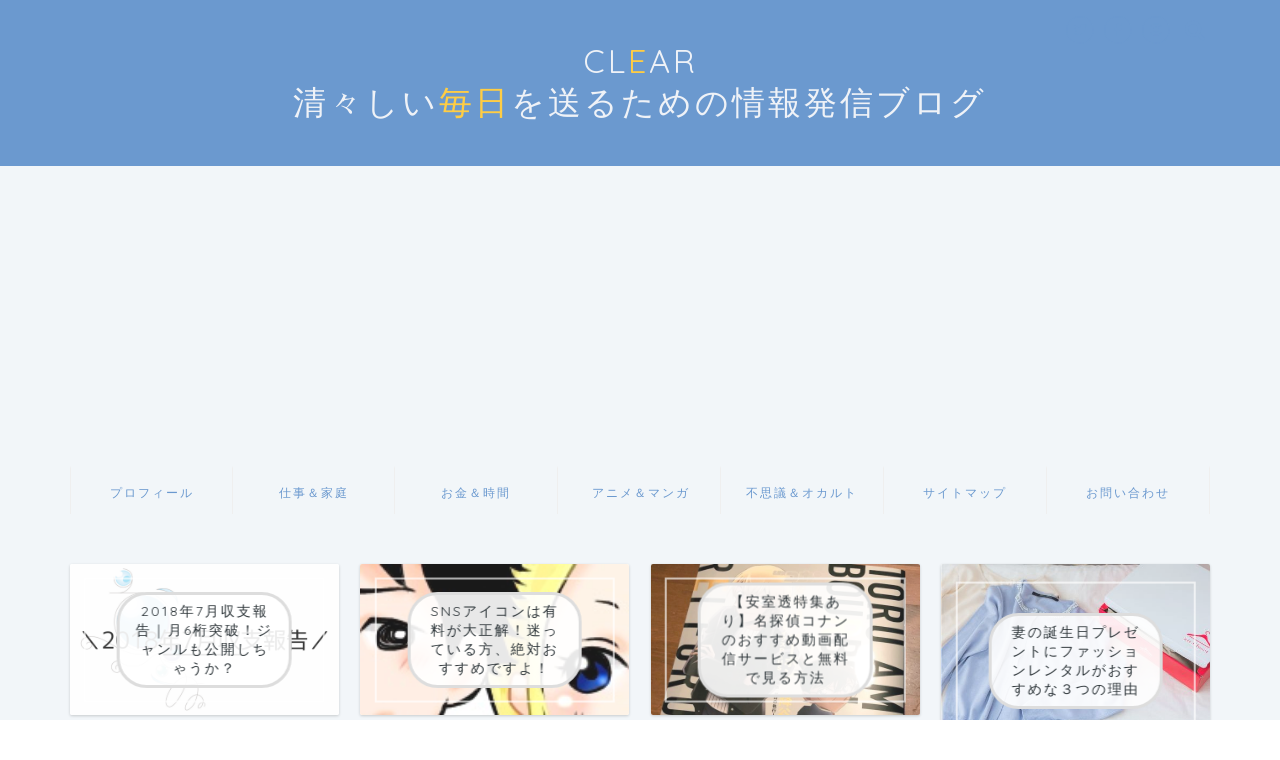

--- FILE ---
content_type: text/html; charset=UTF-8
request_url: https://beansofskyclad.com/kureyonshinchan-news
body_size: 25660
content:
<!DOCTYPE html><html lang="ja"><head prefix="og: http://ogp.me/ns# fb: http://ogp.me/ns/fb# article: http://ogp.me/ns/article#"><meta charset="utf-8"><meta http-equiv="X-UA-Compatible" content="IE=edge"><meta name="viewport" content="width=device-width, initial-scale=1"><meta property="og:type" content="blog"><meta property="og:description" content="アニメ「クレヨンしんちゃん」のしんのすけ役の声優「矢島晶子さん」が、６月いっぱいで降板を発表！後を継ぐ声優の予想をまとめました。 2019/6/14 記事追加【クレヨンしんちゃん2代目声優は『小林 由美子』さんに決定！！"><meta property="og:title" content="クレヨンしんちゃん声優降板！？後を継ぐ声優みんなの大予想｜CLEAR"><meta property="og:url" content="https://beansofskyclad.com/kureyonshinchan-news"><meta property="og:image" content="https://beansofskyclad.com/wp-content/uploads/2018/06/クレヨンしんちゃん矢島晶子降板.jpg"><meta property="og:site_name" content="CLEAR"><meta property="fb:admins" content=""><meta name="twitter:card" content="summary_large_image"><meta name="twitter:site" content="@skybeans1019"><meta name="description" itemprop="description" content="アニメ「クレヨンしんちゃん」のしんのすけ役の声優「矢島晶子さん」が、６月いっぱいで降板を発表！後を継ぐ声優の予想をまとめました。 2019/6/14 記事追加【クレヨンしんちゃん2代目声優は『小林 由美子』さんに決定！！" ><link rel="shortcut icon" href="https://beansofskyclad.com/wp-content/themes/jin/favicon.ico"><title>クレヨンしんちゃん声優降板！？後を継ぐ声優みんなの大予想 | CLEAR</title><meta name="description" content="アニメ『クレヨンしんちゃん』の野原しんのすけ役の声優・矢島晶子さんが、しんのすけ役を降板することが発表されましたね。 突然のことでビックリされた人がほとんどなのではないでしょうか！ 降板の理由や後を継ぐ声優の予想など、まとめましたので、ご覧下さい。" /><meta name="robots" content="max-snippet:-1, max-image-preview:large, max-video-preview:-1" /><meta name="google-site-verification" content="9lwHcXOm3Ri7QH7vWh3AHVS-Bfra0Iy_G4WoDE7OwvQ" /><meta name="keywords" content="クレヨンしんちゃん,声優,予想" /><link rel="canonical" href="https://beansofskyclad.com/kureyonshinchan-news" /><meta name="generator" content="All in One SEO (AIOSEO) 4.3.6.1 " /><meta property="og:locale" content="ja_JP" /><meta property="og:site_name" content="CLEAR" /><meta property="og:type" content="article" /><meta property="og:title" content="クレヨンしんちゃん声優降板！？後を継ぐ声優みんなの大予想 | CLEAR" /><meta property="og:description" content="アニメ『クレヨンしんちゃん』の野原しんのすけ役の声優・矢島晶子さんが、しんのすけ役を降板することが発表されましたね。 突然のことでビックリされた人がほとんどなのではないでしょうか！ 降板の理由や後を継ぐ声優の予想など、まとめましたので、ご覧下さい。" /><meta property="og:url" content="https://beansofskyclad.com/kureyonshinchan-news" /><meta property="article:published_time" content="2018-06-01T08:38:56+00:00" /><meta property="article:modified_time" content="2018-06-14T13:54:27+00:00" /><meta name="twitter:card" content="summary" /><meta name="twitter:site" content="@skybeans1019" /><meta name="twitter:title" content="クレヨンしんちゃん声優降板！？後を継ぐ声優みんなの大予想 | CLEAR" /><meta name="twitter:description" content="アニメ『クレヨンしんちゃん』の野原しんのすけ役の声優・矢島晶子さんが、しんのすけ役を降板することが発表されましたね。 突然のことでビックリされた人がほとんどなのではないでしょうか！ 降板の理由や後を継ぐ声優の予想など、まとめましたので、ご覧下さい。" /><meta name="twitter:creator" content="@skybeans1019" /><meta name="google" content="nositelinkssearchbox" /> <script type="application/ld+json" class="aioseo-schema">{"@context":"https:\/\/schema.org","@graph":[{"@type":"Article","@id":"https:\/\/beansofskyclad.com\/kureyonshinchan-news#article","name":"\u30af\u30ec\u30e8\u30f3\u3057\u3093\u3061\u3083\u3093\u58f0\u512a\u964d\u677f\uff01\uff1f\u5f8c\u3092\u7d99\u3050\u58f0\u512a\u307f\u3093\u306a\u306e\u5927\u4e88\u60f3 | CLEAR","headline":"\u30af\u30ec\u30e8\u30f3\u3057\u3093\u3061\u3083\u3093\u58f0\u512a\u964d\u677f\uff01\uff1f\u5f8c\u3092\u7d99\u3050\u58f0\u512a\u307f\u3093\u306a\u306e\u5927\u4e88\u60f3","author":{"@id":"https:\/\/beansofskyclad.com\/author\/skybeans1019#author"},"publisher":{"@id":"https:\/\/beansofskyclad.com\/#organization"},"image":{"@type":"ImageObject","url":"https:\/\/beansofskyclad.com\/wp-content\/uploads\/2018\/06\/\u30af\u30ec\u30e8\u30f3\u3057\u3093\u3061\u3083\u3093\u77e2\u5cf6\u6676\u5b50\u964d\u677f.jpg","width":428,"height":292},"datePublished":"2018-06-01T08:38:56+09:00","dateModified":"2018-06-14T13:54:27+09:00","inLanguage":"ja","mainEntityOfPage":{"@id":"https:\/\/beansofskyclad.com\/kureyonshinchan-news#webpage"},"isPartOf":{"@id":"https:\/\/beansofskyclad.com\/kureyonshinchan-news#webpage"},"articleSection":"\u30a2\u30cb\u30e1\uff06\u30de\u30f3\u30ac"},{"@type":"BreadcrumbList","@id":"https:\/\/beansofskyclad.com\/kureyonshinchan-news#breadcrumblist","itemListElement":[{"@type":"ListItem","@id":"https:\/\/beansofskyclad.com\/#listItem","position":1,"item":{"@type":"WebPage","@id":"https:\/\/beansofskyclad.com\/","name":"\u30db\u30fc\u30e0","description":"\u65e5\u3005\u306e\u751f\u6d3b\u3092\u697d\u3057\u3080\u305f\u3081\u306b\u30d6\u30ed\u30b0\u59cb\u3081\u3066\u307f\u307e\u3057\u305f\u3002 \u65e5\u5e38\u306e\u4e2d\u3067\u3001\u3075\u3068\u7acb\u3061\u6b62\u307e\u3063\u3066\u307f\u305f\u6642\u306b\u6c17\u3065\u3044\u305f\u3053\u3068\u3084\u597d\u304d\u306a\u3053\u3068\u3092\u6c17\u307e\u307e\u306b\u66f8\u3044\u3066\u3044\u307e\u3059\u3002 \u3060\u3044\u305f\u3044\u30a2\u30cb\u30e1\u3084\u6f2b\u753b\u306e\u3053\u3068\u3060\u3051\u3069\u306d\u2606","url":"https:\/\/beansofskyclad.com\/"}}]},{"@type":"Organization","@id":"https:\/\/beansofskyclad.com\/#organization","name":"CLEAR","url":"https:\/\/beansofskyclad.com\/","sameAs":["https:\/\/twitter.com\/skybeans1019"]},{"@type":"Person","@id":"https:\/\/beansofskyclad.com\/author\/skybeans1019#author","url":"https:\/\/beansofskyclad.com\/author\/skybeans1019","name":"\u305d\u3089\u307e\u3081"},{"@type":"WebPage","@id":"https:\/\/beansofskyclad.com\/kureyonshinchan-news#webpage","url":"https:\/\/beansofskyclad.com\/kureyonshinchan-news","name":"\u30af\u30ec\u30e8\u30f3\u3057\u3093\u3061\u3083\u3093\u58f0\u512a\u964d\u677f\uff01\uff1f\u5f8c\u3092\u7d99\u3050\u58f0\u512a\u307f\u3093\u306a\u306e\u5927\u4e88\u60f3 | CLEAR","description":"\u30a2\u30cb\u30e1\u300e\u30af\u30ec\u30e8\u30f3\u3057\u3093\u3061\u3083\u3093\u300f\u306e\u91ce\u539f\u3057\u3093\u306e\u3059\u3051\u5f79\u306e\u58f0\u512a\u30fb\u77e2\u5cf6\u6676\u5b50\u3055\u3093\u304c\u3001\u3057\u3093\u306e\u3059\u3051\u5f79\u3092\u964d\u677f\u3059\u308b\u3053\u3068\u304c\u767a\u8868\u3055\u308c\u307e\u3057\u305f\u306d\u3002 \u7a81\u7136\u306e\u3053\u3068\u3067\u30d3\u30c3\u30af\u30ea\u3055\u308c\u305f\u4eba\u304c\u307b\u3068\u3093\u3069\u306a\u306e\u3067\u306f\u306a\u3044\u3067\u3057\u3087\u3046\u304b\uff01 \u964d\u677f\u306e\u7406\u7531\u3084\u5f8c\u3092\u7d99\u3050\u58f0\u512a\u306e\u4e88\u60f3\u306a\u3069\u3001\u307e\u3068\u3081\u307e\u3057\u305f\u306e\u3067\u3001\u3054\u89a7\u4e0b\u3055\u3044\u3002","inLanguage":"ja","isPartOf":{"@id":"https:\/\/beansofskyclad.com\/#website"},"breadcrumb":{"@id":"https:\/\/beansofskyclad.com\/kureyonshinchan-news#breadcrumblist"},"author":{"@id":"https:\/\/beansofskyclad.com\/author\/skybeans1019#author"},"creator":{"@id":"https:\/\/beansofskyclad.com\/author\/skybeans1019#author"},"image":{"@type":"ImageObject","url":"https:\/\/beansofskyclad.com\/wp-content\/uploads\/2018\/06\/\u30af\u30ec\u30e8\u30f3\u3057\u3093\u3061\u3083\u3093\u77e2\u5cf6\u6676\u5b50\u964d\u677f.jpg","@id":"https:\/\/beansofskyclad.com\/#mainImage","width":428,"height":292},"primaryImageOfPage":{"@id":"https:\/\/beansofskyclad.com\/kureyonshinchan-news#mainImage"},"datePublished":"2018-06-01T08:38:56+09:00","dateModified":"2018-06-14T13:54:27+09:00"},{"@type":"WebSite","@id":"https:\/\/beansofskyclad.com\/#website","url":"https:\/\/beansofskyclad.com\/","name":"CLEAR","description":"\u4ed5\u4e8b\u3068\u5bb6\u5ead\u3001\u6642\u9593\u3068\u304a\u91d1\u3001\u3086\u308b\u3084\u304b\u9769\u547d","inLanguage":"ja","publisher":{"@id":"https:\/\/beansofskyclad.com\/#organization"}}]}</script> <script defer src="[data-uri]"></script> <script async src="https://www.google-analytics.com/analytics.js"></script> <link rel='dns-prefetch' href='//ajax.googleapis.com' /><link rel='dns-prefetch' href='//cdnjs.cloudflare.com' /><link rel='dns-prefetch' href='//stats.wp.com' /><link rel='dns-prefetch' href='//use.fontawesome.com' /><link rel='dns-prefetch' href='//v0.wordpress.com' /><link rel="alternate" type="application/rss+xml" title="CLEAR &raquo; フィード" href="https://beansofskyclad.com/feed" /><link rel="alternate" type="application/rss+xml" title="CLEAR &raquo; コメントフィード" href="https://beansofskyclad.com/comments/feed" /><link rel="alternate" type="application/rss+xml" title="CLEAR &raquo; クレヨンしんちゃん声優降板！？後を継ぐ声優みんなの大予想 のコメントのフィード" href="https://beansofskyclad.com/kureyonshinchan-news/feed" /><link rel='stylesheet' id='wp-block-library-css' href='https://beansofskyclad.com/wp-includes/css/dist/block-library/style.min.css' type='text/css' media='all' /><style id='wp-block-library-inline-css' type='text/css'>.has-text-align-justify{text-align:justify;}</style><link rel='stylesheet' id='jetpack-videopress-video-block-view-css' href='https://beansofskyclad.com/wp-content/cache/autoptimize/css/autoptimize_single_85001da72d2adacd89f64191337692ca.css?minify=false&#038;ver=317afd605f368082816f' type='text/css' media='all' /><link rel='stylesheet' id='mediaelement-css' href='https://beansofskyclad.com/wp-includes/js/mediaelement/mediaelementplayer-legacy.min.css' type='text/css' media='all' /><link rel='stylesheet' id='wp-mediaelement-css' href='https://beansofskyclad.com/wp-includes/js/mediaelement/wp-mediaelement.min.css' type='text/css' media='all' /><link rel='stylesheet' id='classic-theme-styles-css' href='https://beansofskyclad.com/wp-includes/css/classic-themes.min.css' type='text/css' media='all' /><style id='global-styles-inline-css' type='text/css'>body{--wp--preset--color--black: #000000;--wp--preset--color--cyan-bluish-gray: #abb8c3;--wp--preset--color--white: #ffffff;--wp--preset--color--pale-pink: #f78da7;--wp--preset--color--vivid-red: #cf2e2e;--wp--preset--color--luminous-vivid-orange: #ff6900;--wp--preset--color--luminous-vivid-amber: #fcb900;--wp--preset--color--light-green-cyan: #7bdcb5;--wp--preset--color--vivid-green-cyan: #00d084;--wp--preset--color--pale-cyan-blue: #8ed1fc;--wp--preset--color--vivid-cyan-blue: #0693e3;--wp--preset--color--vivid-purple: #9b51e0;--wp--preset--gradient--vivid-cyan-blue-to-vivid-purple: linear-gradient(135deg,rgba(6,147,227,1) 0%,rgb(155,81,224) 100%);--wp--preset--gradient--light-green-cyan-to-vivid-green-cyan: linear-gradient(135deg,rgb(122,220,180) 0%,rgb(0,208,130) 100%);--wp--preset--gradient--luminous-vivid-amber-to-luminous-vivid-orange: linear-gradient(135deg,rgba(252,185,0,1) 0%,rgba(255,105,0,1) 100%);--wp--preset--gradient--luminous-vivid-orange-to-vivid-red: linear-gradient(135deg,rgba(255,105,0,1) 0%,rgb(207,46,46) 100%);--wp--preset--gradient--very-light-gray-to-cyan-bluish-gray: linear-gradient(135deg,rgb(238,238,238) 0%,rgb(169,184,195) 100%);--wp--preset--gradient--cool-to-warm-spectrum: linear-gradient(135deg,rgb(74,234,220) 0%,rgb(151,120,209) 20%,rgb(207,42,186) 40%,rgb(238,44,130) 60%,rgb(251,105,98) 80%,rgb(254,248,76) 100%);--wp--preset--gradient--blush-light-purple: linear-gradient(135deg,rgb(255,206,236) 0%,rgb(152,150,240) 100%);--wp--preset--gradient--blush-bordeaux: linear-gradient(135deg,rgb(254,205,165) 0%,rgb(254,45,45) 50%,rgb(107,0,62) 100%);--wp--preset--gradient--luminous-dusk: linear-gradient(135deg,rgb(255,203,112) 0%,rgb(199,81,192) 50%,rgb(65,88,208) 100%);--wp--preset--gradient--pale-ocean: linear-gradient(135deg,rgb(255,245,203) 0%,rgb(182,227,212) 50%,rgb(51,167,181) 100%);--wp--preset--gradient--electric-grass: linear-gradient(135deg,rgb(202,248,128) 0%,rgb(113,206,126) 100%);--wp--preset--gradient--midnight: linear-gradient(135deg,rgb(2,3,129) 0%,rgb(40,116,252) 100%);--wp--preset--duotone--dark-grayscale: url('#wp-duotone-dark-grayscale');--wp--preset--duotone--grayscale: url('#wp-duotone-grayscale');--wp--preset--duotone--purple-yellow: url('#wp-duotone-purple-yellow');--wp--preset--duotone--blue-red: url('#wp-duotone-blue-red');--wp--preset--duotone--midnight: url('#wp-duotone-midnight');--wp--preset--duotone--magenta-yellow: url('#wp-duotone-magenta-yellow');--wp--preset--duotone--purple-green: url('#wp-duotone-purple-green');--wp--preset--duotone--blue-orange: url('#wp-duotone-blue-orange');--wp--preset--font-size--small: 13px;--wp--preset--font-size--medium: 20px;--wp--preset--font-size--large: 36px;--wp--preset--font-size--x-large: 42px;--wp--preset--spacing--20: 0.44rem;--wp--preset--spacing--30: 0.67rem;--wp--preset--spacing--40: 1rem;--wp--preset--spacing--50: 1.5rem;--wp--preset--spacing--60: 2.25rem;--wp--preset--spacing--70: 3.38rem;--wp--preset--spacing--80: 5.06rem;--wp--preset--shadow--natural: 6px 6px 9px rgba(0, 0, 0, 0.2);--wp--preset--shadow--deep: 12px 12px 50px rgba(0, 0, 0, 0.4);--wp--preset--shadow--sharp: 6px 6px 0px rgba(0, 0, 0, 0.2);--wp--preset--shadow--outlined: 6px 6px 0px -3px rgba(255, 255, 255, 1), 6px 6px rgba(0, 0, 0, 1);--wp--preset--shadow--crisp: 6px 6px 0px rgba(0, 0, 0, 1);}:where(.is-layout-flex){gap: 0.5em;}body .is-layout-flow > .alignleft{float: left;margin-inline-start: 0;margin-inline-end: 2em;}body .is-layout-flow > .alignright{float: right;margin-inline-start: 2em;margin-inline-end: 0;}body .is-layout-flow > .aligncenter{margin-left: auto !important;margin-right: auto !important;}body .is-layout-constrained > .alignleft{float: left;margin-inline-start: 0;margin-inline-end: 2em;}body .is-layout-constrained > .alignright{float: right;margin-inline-start: 2em;margin-inline-end: 0;}body .is-layout-constrained > .aligncenter{margin-left: auto !important;margin-right: auto !important;}body .is-layout-constrained > :where(:not(.alignleft):not(.alignright):not(.alignfull)){max-width: var(--wp--style--global--content-size);margin-left: auto !important;margin-right: auto !important;}body .is-layout-constrained > .alignwide{max-width: var(--wp--style--global--wide-size);}body .is-layout-flex{display: flex;}body .is-layout-flex{flex-wrap: wrap;align-items: center;}body .is-layout-flex > *{margin: 0;}:where(.wp-block-columns.is-layout-flex){gap: 2em;}.has-black-color{color: var(--wp--preset--color--black) !important;}.has-cyan-bluish-gray-color{color: var(--wp--preset--color--cyan-bluish-gray) !important;}.has-white-color{color: var(--wp--preset--color--white) !important;}.has-pale-pink-color{color: var(--wp--preset--color--pale-pink) !important;}.has-vivid-red-color{color: var(--wp--preset--color--vivid-red) !important;}.has-luminous-vivid-orange-color{color: var(--wp--preset--color--luminous-vivid-orange) !important;}.has-luminous-vivid-amber-color{color: var(--wp--preset--color--luminous-vivid-amber) !important;}.has-light-green-cyan-color{color: var(--wp--preset--color--light-green-cyan) !important;}.has-vivid-green-cyan-color{color: var(--wp--preset--color--vivid-green-cyan) !important;}.has-pale-cyan-blue-color{color: var(--wp--preset--color--pale-cyan-blue) !important;}.has-vivid-cyan-blue-color{color: var(--wp--preset--color--vivid-cyan-blue) !important;}.has-vivid-purple-color{color: var(--wp--preset--color--vivid-purple) !important;}.has-black-background-color{background-color: var(--wp--preset--color--black) !important;}.has-cyan-bluish-gray-background-color{background-color: var(--wp--preset--color--cyan-bluish-gray) !important;}.has-white-background-color{background-color: var(--wp--preset--color--white) !important;}.has-pale-pink-background-color{background-color: var(--wp--preset--color--pale-pink) !important;}.has-vivid-red-background-color{background-color: var(--wp--preset--color--vivid-red) !important;}.has-luminous-vivid-orange-background-color{background-color: var(--wp--preset--color--luminous-vivid-orange) !important;}.has-luminous-vivid-amber-background-color{background-color: var(--wp--preset--color--luminous-vivid-amber) !important;}.has-light-green-cyan-background-color{background-color: var(--wp--preset--color--light-green-cyan) !important;}.has-vivid-green-cyan-background-color{background-color: var(--wp--preset--color--vivid-green-cyan) !important;}.has-pale-cyan-blue-background-color{background-color: var(--wp--preset--color--pale-cyan-blue) !important;}.has-vivid-cyan-blue-background-color{background-color: var(--wp--preset--color--vivid-cyan-blue) !important;}.has-vivid-purple-background-color{background-color: var(--wp--preset--color--vivid-purple) !important;}.has-black-border-color{border-color: var(--wp--preset--color--black) !important;}.has-cyan-bluish-gray-border-color{border-color: var(--wp--preset--color--cyan-bluish-gray) !important;}.has-white-border-color{border-color: var(--wp--preset--color--white) !important;}.has-pale-pink-border-color{border-color: var(--wp--preset--color--pale-pink) !important;}.has-vivid-red-border-color{border-color: var(--wp--preset--color--vivid-red) !important;}.has-luminous-vivid-orange-border-color{border-color: var(--wp--preset--color--luminous-vivid-orange) !important;}.has-luminous-vivid-amber-border-color{border-color: var(--wp--preset--color--luminous-vivid-amber) !important;}.has-light-green-cyan-border-color{border-color: var(--wp--preset--color--light-green-cyan) !important;}.has-vivid-green-cyan-border-color{border-color: var(--wp--preset--color--vivid-green-cyan) !important;}.has-pale-cyan-blue-border-color{border-color: var(--wp--preset--color--pale-cyan-blue) !important;}.has-vivid-cyan-blue-border-color{border-color: var(--wp--preset--color--vivid-cyan-blue) !important;}.has-vivid-purple-border-color{border-color: var(--wp--preset--color--vivid-purple) !important;}.has-vivid-cyan-blue-to-vivid-purple-gradient-background{background: var(--wp--preset--gradient--vivid-cyan-blue-to-vivid-purple) !important;}.has-light-green-cyan-to-vivid-green-cyan-gradient-background{background: var(--wp--preset--gradient--light-green-cyan-to-vivid-green-cyan) !important;}.has-luminous-vivid-amber-to-luminous-vivid-orange-gradient-background{background: var(--wp--preset--gradient--luminous-vivid-amber-to-luminous-vivid-orange) !important;}.has-luminous-vivid-orange-to-vivid-red-gradient-background{background: var(--wp--preset--gradient--luminous-vivid-orange-to-vivid-red) !important;}.has-very-light-gray-to-cyan-bluish-gray-gradient-background{background: var(--wp--preset--gradient--very-light-gray-to-cyan-bluish-gray) !important;}.has-cool-to-warm-spectrum-gradient-background{background: var(--wp--preset--gradient--cool-to-warm-spectrum) !important;}.has-blush-light-purple-gradient-background{background: var(--wp--preset--gradient--blush-light-purple) !important;}.has-blush-bordeaux-gradient-background{background: var(--wp--preset--gradient--blush-bordeaux) !important;}.has-luminous-dusk-gradient-background{background: var(--wp--preset--gradient--luminous-dusk) !important;}.has-pale-ocean-gradient-background{background: var(--wp--preset--gradient--pale-ocean) !important;}.has-electric-grass-gradient-background{background: var(--wp--preset--gradient--electric-grass) !important;}.has-midnight-gradient-background{background: var(--wp--preset--gradient--midnight) !important;}.has-small-font-size{font-size: var(--wp--preset--font-size--small) !important;}.has-medium-font-size{font-size: var(--wp--preset--font-size--medium) !important;}.has-large-font-size{font-size: var(--wp--preset--font-size--large) !important;}.has-x-large-font-size{font-size: var(--wp--preset--font-size--x-large) !important;}
.wp-block-navigation a:where(:not(.wp-element-button)){color: inherit;}
:where(.wp-block-columns.is-layout-flex){gap: 2em;}
.wp-block-pullquote{font-size: 1.5em;line-height: 1.6;}</style><link rel='stylesheet' id='contact-form-7-css' href='https://beansofskyclad.com/wp-content/cache/autoptimize/css/autoptimize_single_0e4a098f3f6e3faede64db8b9da80ba2.css' type='text/css' media='all' /><link rel='stylesheet' id='collapseomatic-css-css' href='https://beansofskyclad.com/wp-content/cache/autoptimize/css/autoptimize_single_c20e636efb7db3374183c0eb207581b7.css' type='text/css' media='all' /><link rel='stylesheet' id='sb-type-std-css' href='https://beansofskyclad.com/wp-content/cache/autoptimize/css/autoptimize_single_bab34860bd0c7882c7349bdabb141f06.css' type='text/css' media='all' /><link rel='stylesheet' id='sb-type-fb-css' href='https://beansofskyclad.com/wp-content/cache/autoptimize/css/autoptimize_single_7c67e480517101fbaae12618d7fb7fd9.css' type='text/css' media='all' /><link rel='stylesheet' id='sb-type-fb-flat-css' href='https://beansofskyclad.com/wp-content/cache/autoptimize/css/autoptimize_single_774635a201a0c5d5b136d4e9ea8d72a5.css' type='text/css' media='all' /><link rel='stylesheet' id='sb-type-ln-css' href='https://beansofskyclad.com/wp-content/cache/autoptimize/css/autoptimize_single_bb919227887237d1f3fae620a5ed2600.css' type='text/css' media='all' /><link rel='stylesheet' id='sb-type-ln-flat-css' href='https://beansofskyclad.com/wp-content/cache/autoptimize/css/autoptimize_single_c3cb90eed099cb899e3151b3af6b1843.css' type='text/css' media='all' /><link rel='stylesheet' id='sb-type-pink-css' href='https://beansofskyclad.com/wp-content/cache/autoptimize/css/autoptimize_single_213f0f67989697b7abe690b12694a70e.css' type='text/css' media='all' /><link rel='stylesheet' id='sb-type-rtail-css' href='https://beansofskyclad.com/wp-content/cache/autoptimize/css/autoptimize_single_78a47881471d566bc527bd73cc87d77b.css' type='text/css' media='all' /><link rel='stylesheet' id='sb-type-drop-css' href='https://beansofskyclad.com/wp-content/cache/autoptimize/css/autoptimize_single_05045f78c083c2bc88c6b6a5ba8de05b.css' type='text/css' media='all' /><link rel='stylesheet' id='sb-type-think-css' href='https://beansofskyclad.com/wp-content/cache/autoptimize/css/autoptimize_single_9aff6f1aae75fbc193ad417c8ea5880a.css' type='text/css' media='all' /><link rel='stylesheet' id='sb-no-br-css' href='https://beansofskyclad.com/wp-content/cache/autoptimize/css/autoptimize_single_fe7571d6b4c6b8725fc7d2c598ee5555.css' type='text/css' media='all' /><link rel='stylesheet' id='default-icon-styles-css' href='https://beansofskyclad.com/wp-content/plugins/svg-vector-icon-plugin/public/../admin/css/wordpress-svg-icon-plugin-style.min.css' type='text/css' media='all' /><link rel='stylesheet' id='stylesheet-css' href='https://beansofskyclad.com/wp-content/cache/autoptimize/css/autoptimize_single_59d3ea628f035cbd9eae9f1d95da485d.css' type='text/css' media='all' /><link rel='stylesheet' id='parent-style-css' href='https://beansofskyclad.com/wp-content/cache/autoptimize/css/autoptimize_single_69ff897f171e7e127014d7728682fcd9.css' type='text/css' media='all' /><link rel='stylesheet' id='theme-style-css' href='https://beansofskyclad.com/wp-content/cache/autoptimize/css/autoptimize_single_849482ddbbeabc53773e526f3f015120.css' type='text/css' media='all' /><link rel='stylesheet' id='fontawesome-style-css' href='https://use.fontawesome.com/releases/v5.1.0/css/all.css' type='text/css' media='all' /><link rel='stylesheet' id='swiper-style-css' href='https://cdnjs.cloudflare.com/ajax/libs/Swiper/4.0.7/css/swiper.min.css' type='text/css' media='all' /><link rel='stylesheet' id='jetpack_css-css' href='https://beansofskyclad.com/wp-content/cache/autoptimize/css/autoptimize_single_4cc4e0cba17c8a9c76e0884632f9421f.css' type='text/css' media='all' /><link rel="https://api.w.org/" href="https://beansofskyclad.com/wp-json/" /><link rel="alternate" type="application/json" href="https://beansofskyclad.com/wp-json/wp/v2/posts/1784" /><link rel='shortlink' href='https://wp.me/p8ZRYs-sM' /><link rel="alternate" type="application/json+oembed" href="https://beansofskyclad.com/wp-json/oembed/1.0/embed?url=https%3A%2F%2Fbeansofskyclad.com%2Fkureyonshinchan-news" /><link rel="alternate" type="text/xml+oembed" href="https://beansofskyclad.com/wp-json/oembed/1.0/embed?url=https%3A%2F%2Fbeansofskyclad.com%2Fkureyonshinchan-news&#038;format=xml" /><style>img#wpstats{display:none}</style><style type="text/css">#wrapper{
						background-color: #f2f6f9;
						background-image: url(https://jin-theme.com/demo-8/wp-content/uploads/2018/04/seamless_8-1.png);
		}
		.related-entry-headline-text span:before,
		#comment-title span:before,
		#reply-title span:before{
			background-color: #6b99cf;
			border-color: #6b99cf!important;
		}
		footer,
		#breadcrumb:after,
		#page-top a{	
			background-color: #6b99cf;
		}
		.footer-inner a,
		#copyright,
		#copyright-center{
			border-color: #7a6e71!important;
			color: #7a6e71!important;
		}
		#footer-widget-area
		{
			border-color: #7a6e71!important;
		}
		.page-top-footer a{
			color: #6b99cf!important;
		}
				#breadcrumb ul li,
		#breadcrumb ul li a{
			color: #6b99cf!important;
		}
		
		body,
		a,
		a:link,
		a:visited{
			color: #2c3438;
		}
		a:hover{
			color: #6b99cf;
		}
				.widget_nav_menu ul > li > a:before,
		.widget_categories ul > li > a:before,
		.widget_archive form:after,
		.widget_categories form:after,
		.widget_nav_menu ul > li > ul.sub-menu > li > a:before,
		.widget_categories ul > li > .children > li > a:before,
		.widget_nav_menu ul > li > ul.sub-menu > li > ul.sub-menu li > a:before,
		.widget_categories ul > li > .children > li > .children li > a:before{
			color: #6b99cf;
		}
		footer .footer-widget,
		footer .footer-widget a,
		footer .footer-widget ul li,
		.footer-widget.widget_nav_menu ul > li > a:before,
		.footer-widget.widget_categories ul > li > a:before{
			color: #7a6e71!important;
			border-color: #7a6e71!important;
		}
		footer .footer-widget .widgettitle{
			color: #7a6e71!important;
			border-color: #6b99cf!important;
		}
		footer .widget_nav_menu ul .children .children li a:before,
		footer .widget_categories ul .children .children li a:before{
			background-color: #7a6e71!important;
		}
		#drawernav a:hover,
		.post-list-title,
		#prev-next p,
		#toc_container .toc_list li a{
			color: #2c3438!important;
		}
		#header-box{
			background-color: #6b99cf;
		}
		.pickup-contents:before{
			background-color: #6b99cf!important;
		}
		.main-image-text{
			color: #ffffff;
		}
		.main-image-text-sub{
			color: #ffffff;
		}
		
						#site-info{
			padding-top: 40px!important;
			padding-bottom: 40px!important;
		}
				
		#site-info span a{
			color: #eff2f7!important;
		}
		
				#headmenu .headsns .line a svg{
			fill: #6b99cf!important;
		}
		#headmenu .headsns a,
		#headmenu{
			color: #6b99cf!important;
			border-color:#6b99cf!important;
		}
						.profile-follow .line-sns a svg{
			fill: #6b99cf!important;
		}
		.profile-follow .line-sns a:hover svg{
			fill: #6b99cf!important;
		}
		.profile-follow a{
			color: #6b99cf!important;
			border-color:#6b99cf!important;
		}
		.profile-follow a:hover,
		#headmenu .headsns a:hover{
			color:#6b99cf!important;
			border-color:#6b99cf!important;
		}
				.search-box:hover{
			color:#6b99cf!important;
			border-color:#6b99cf!important;
		}
				#header #headmenu .headsns .line a:hover svg{
			fill:#6b99cf!important;
		}
		.cps-icon-bar,
		#navtoggle:checked + .sp-menu-open .cps-icon-bar{
			background-color: #eff2f7;
		}
		#nav-container{
			background-color: #f2f6f9;
		}
		#drawernav ul.menu-box > li > a,
		#drawernav2 ul.menu-box > li > a,
		#drawernav3 ul.menu-box > li > a,
		#drawernav4 ul.menu-box > li > a,
		#drawernav5 ul.menu-box > li > a,
		#drawernav ul.menu-box > li.menu-item-has-children:after,
		#drawernav2 ul.menu-box > li.menu-item-has-children:after,
		#drawernav3 ul.menu-box > li.menu-item-has-children:after,
		#drawernav4 ul.menu-box > li.menu-item-has-children:after,
		#drawernav5 ul.menu-box > li.menu-item-has-children:after{
			color: #6b99cf!important;
		}
		#drawernav ul.menu-box li a,
		#drawernav2 ul.menu-box li a,
		#drawernav3 ul.menu-box li a,
		#drawernav4 ul.menu-box li a,
		#drawernav5 ul.menu-box li a{
			font-size: 12px!important;
		}
		#drawernav3 ul.menu-box > li{
			color: #2c3438!important;
		}
		#drawernav4 .menu-box > .menu-item > a:after,
		#drawernav3 .menu-box > .menu-item > a:after,
		#drawernav .menu-box > .menu-item > a:after{
			background-color: #6b99cf!important;
		}
		#drawernav2 .menu-box > .menu-item:hover,
		#drawernav5 .menu-box > .menu-item:hover{
			border-top-color: #6b99cf!important;
		}
				.cps-info-bar a{
			background-color: #ffcd44!important;
		}
				@media (min-width: 768px) {
			.post-list-mag .post-list-item:not(:nth-child(2n)){
				margin-right: 2.6%;
			}
		}
				@media (min-width: 768px) {
			#tab-1:checked ~ .tabBtn-mag li [for="tab-1"]:after,
			#tab-2:checked ~ .tabBtn-mag li [for="tab-2"]:after,
			#tab-3:checked ~ .tabBtn-mag li [for="tab-3"]:after,
			#tab-4:checked ~ .tabBtn-mag li [for="tab-4"]:after{
				border-top-color: #6b99cf!important;
			}
			.tabBtn-mag label{
				border-bottom-color: #6b99cf!important;
			}
		}
		#tab-1:checked ~ .tabBtn-mag li [for="tab-1"],
		#tab-2:checked ~ .tabBtn-mag li [for="tab-2"],
		#tab-3:checked ~ .tabBtn-mag li [for="tab-3"],
		#tab-4:checked ~ .tabBtn-mag li [for="tab-4"],
		#prev-next a.next:after,
		#prev-next a.prev:after{
			
			background-color: #6b99cf!important;
		}
		

		.swiper-slide .post-list-cat,
		.post-list-mag .post-list-cat,
		.post-list-mag3col .post-list-cat,
		.post-list-mag-sp1col .post-list-cat,
		.swiper-pagination-bullet-active,
		.pickup-cat,
		.post-list .post-list-cat,
		.more-cat-button a:hover span:before,
		#breadcrumb .bcHome a:hover span:before,
		.popular-item:nth-child(1) .pop-num,
		.popular-item:nth-child(2) .pop-num,
		.popular-item:nth-child(3) .pop-num{
			background-color: #6b99cf!important;
		}
		.sidebar-btn a,
		.profile-sns-menu{
			background-color: #6b99cf!important;
		}
		.sp-sns-menu a,
		.pickup-contents-box a:hover .pickup-title{
			border-color: #6b99cf!important;
			color: #6b99cf!important;
		}
				.pro-line svg{
			fill: #6b99cf!important;
		}
		.cps-post-cat a,
		.meta-cat,
		.popular-cat{
			background-color: #6b99cf!important;
			border-color: #6b99cf!important;
		}
		.tagicon,
		.tag-box a,
		#toc_container .toc_list > li,
		#toc_container .toc_title{
			color: #6b99cf!important;
		}
		.tag-box a,
		#toc_container:before{
			border-color: #6b99cf!important;
		}
		.cps-post-cat a:hover{
			color: #6b99cf!important;
		}
		.pagination li:not([class*="current"]) a:hover,
		.widget_tag_cloud a:hover{
			background-color: #6b99cf!important;
		}
		.pagination li:not([class*="current"]) a:hover{
			opacity: 0.5!important;
		}
		.pagination li.current a{
			background-color: #6b99cf!important;
			border-color: #6b99cf!important;
		}
		.nextpage a:hover span {
			color: #6b99cf!important;
			border-color: #6b99cf!important;
		}
		.cta-content:before{
			background-color: #6b99cf!important;
		}
		.cta-text,
		.info-title{
			color: #7a6e71!important;
		}
		#footer-widget-area.footer_style1 .widgettitle{
			border-color: #6b99cf!important;
		}
		.sidebar_style1 .widgettitle,
		.sidebar_style5 .widgettitle{
			border-color: #6b99cf!important;
		}
		.sidebar_style2 .widgettitle,
		.sidebar_style4 .widgettitle,
		.sidebar_style6 .widgettitle{
			background-color: #6b99cf!important;
		}
		
		.tn-logo-size{
			font-size: 240%!important;
		}
		.tn-logo-size img{
			width: 240%!important;
		}
		.sp-logo-size{
			font-size: 140%!important;
		}
		.sp-logo-size img{
			width: 140%!important;
		}
				.cps-post-main ul > li:before,
		.cps-post-main ol > li:before{
			background-color: #6b99cf!important;
		}
		.profile-card .profile-title{
			background-color: #6b99cf!important;
		}
		.profile-card{
			border-color: #6b99cf!important;
		}
		.cps-post-main a{
			color:#7bced1;
		}
		.cps-post-main .marker{
			background: -webkit-linear-gradient( transparent 80%, #fcfad9 0% ) ;
			background: linear-gradient( transparent 80%, #fcfad9 0% ) ;
		}
		.cps-post-main .marker2{
			background: -webkit-linear-gradient( transparent 80%, #ffe8f0 0% ) ;
			background: linear-gradient( transparent 80%, #ffe8f0 0% ) ;
		}
		
		
		.simple-box1{
			border-color:#6b99cf!important;
		}
		.simple-box2{
			border-color:#f2bf7d!important;
		}
		.simple-box3{
			border-color:#b5e28a!important;
		}
		.simple-box4{
			border-color:#7badd8!important;
		}
		.simple-box4:before{
			background-color: #7badd8;
		}
		.simple-box5{
			border-color:#e896c7!important;
		}
		.simple-box5:before{
			background-color: #e896c7;
		}
		.simple-box6{
			background-color:#fffdef!important;
		}
		.simple-box7{
			border-color:#def1f9!important;
		}
		.simple-box7:before{
			background-color:#def1f9!important;
		}
		.simple-box8{
			border-color:#96ddc1!important;
		}
		.simple-box8:before{
			background-color:#96ddc1!important;
		}
		.simple-box9:before{
			background-color:#e1c0e8!important;
		}
		.simple-box9:after{
			border-color:#e1c0e8 #e1c0e8 #fff #fff!important;
		}
		
		.kaisetsu-box1:before,
		.kaisetsu-box1-title{
			background-color:#ffb49e!important;
		}
		.kaisetsu-box2{
			border-color:#89c2f4!important;
		}
		.kaisetsu-box2-title{
			background-color:#89c2f4!important;
		}
		.kaisetsu-box4{
			border-color:#ea91a9!important;
		}
		.kaisetsu-box4-title{
			background-color:#ea91a9!important;
		}
		.kaisetsu-box5:before{
			background-color:#57b3ba!important;
		}
		.kaisetsu-box5-title{
			background-color:#57b3ba!important;
		}
		
		.concept-box1{
			border-color:#85db8f!important;
		}
		.concept-box1:after{
			background-color:#85db8f!important;
		}
		.concept-box1:before{
			content:"ポイント"!important;
			color:#85db8f!important;
		}
		.concept-box2{
			border-color:#f7cf6a!important;
		}
		.concept-box2:after{
			background-color:#f7cf6a!important;
		}
		.concept-box2:before{
			content:"注意点"!important;
			color:#f7cf6a!important;
		}
		.concept-box3{
			border-color:#86cee8!important;
		}
		.concept-box3:after{
			background-color:#86cee8!important;
		}
		.concept-box3:before{
			content:"良い例"!important;
			color:#86cee8!important;
		}
		.concept-box4{
			border-color:#ed8989!important;
		}
		.concept-box4:after{
			background-color:#ed8989!important;
		}
		.concept-box4:before{
			content:"悪い例"!important;
			color:#ed8989!important;
		}
		.concept-box5{
			border-color:#9e9e9e!important;
		}
		.concept-box5:after{
			background-color:#9e9e9e!important;
		}
		.concept-box5:before{
			content:"参考"!important;
			color:#9e9e9e!important;
		}
		.concept-box6{
			border-color:#8eaced!important;
		}
		.concept-box6:after{
			background-color:#8eaced!important;
		}
		.concept-box6:before{
			content:"メモ"!important;
			color:#8eaced!important;
		}
		
		.innerlink-box1,
		.blog-card{
			border-color:#73bc9b!important;
		}
		.innerlink-box1-title{
			background-color:#73bc9b!important;
			border-color:#73bc9b!important;
		}
		.innerlink-box1:before,
		.blog-card-hl-box{
			background-color:#73bc9b!important;
		}
		
		.color-button01 a,
		.color-button01 a:hover,
		.color-button01:before{
			background-color: #6b99cf!important;
		}
		.top-image-btn-color a,
		.top-image-btn-color a:hover,
		.top-image-btn-color:before{
			background-color: #ffcd44!important;
		}
		.color-button02 a,
		.color-button02 a:hover,
		.color-button02:before{
			background-color: #e27a96!important;
		}
		
		.color-button01-big a,
		.color-button01-big a:hover,
		.color-button01-big:before{
			background-color: #7bced1!important;
		}
		.color-button01-big a,
		.color-button01-big:before{
			border-radius: 50px!important;
		}
		.color-button01-big a{
			padding-top: 20px!important;
			padding-bottom: 20px!important;
		}
		
		.color-button02-big a,
		.color-button02-big a:hover,
		.color-button02-big:before{
			background-color: #6b99cf!important;
		}
		.color-button02-big a,
		.color-button02-big:before{
			border-radius: 5px!important;
		}
		.color-button02-big a{
			padding-top: 20px!important;
			padding-bottom: 20px!important;
		}
				.color-button01-big{
			width: 75%!important;
		}
		.color-button02-big{
			width: 75%!important;
		}
				
		
					.top-image-btn-color:before,
			.color-button01:before,
			.color-button02:before,
			.color-button01-big:before,
			.color-button02-big:before{
				bottom: -1px;
				left: -1px;
				width: 100%;
				height: 100%;
				border-radius: 6px;
				box-shadow: 0px 1px 5px 0px rgba(0, 0, 0, 0.25);
				-webkit-transition: all .4s;
				transition: all .4s;
			}
			.top-image-btn-color a:hover,
			.color-button01 a:hover,
			.color-button02 a:hover,
			.color-button01-big a:hover,
			.color-button02-big a:hover{
				-webkit-transform: translateY(2px);
				transform: translateY(2px);
				-webkit-filter: brightness(0.95);
				 filter: brightness(0.95);
			}
			.top-image-btn-color:hover:before,
			.color-button01:hover:before,
			.color-button02:hover:before,
			.color-button01-big:hover:before,
			.color-button02-big:hover:before{
				-webkit-transform: translateY(2px);
				transform: translateY(2px);
				box-shadow: none!important;
			}
				
		.h2-style01 h2,
		.h2-style02 h2:before,
		.h2-style03 h2,
		.h2-style04 h2:before,
		.h2-style05 h2,
		.h2-style07 h2:before,
		.h2-style07 h2:after,
		.h3-style03 h3:before,
		.h3-style02 h3:before,
		.h3-style05 h3:before,
		.h3-style07 h3:before,
		.h2-style08 h2:after,
		.h2-style10 h2:before,
		.h2-style10 h2:after,
		.h3-style02 h3:after,
		.h4-style02 h4:before{
			background-color: #6b99cf!important;
		}
		.h3-style01 h3,
		.h3-style04 h3,
		.h3-style05 h3,
		.h3-style06 h3,
		.h4-style01 h4,
		.h2-style02 h2,
		.h2-style08 h2,
		.h2-style08 h2:before,
		.h2-style09 h2,
		.h4-style03 h4{
			border-color: #6b99cf!important;
		}
		.h2-style05 h2:before{
			border-top-color: #6b99cf!important;
		}
		.h2-style06 h2:before,
		.sidebar_style3 .widgettitle:after{
			background-image: linear-gradient(
				-45deg,
				transparent 25%,
				#6b99cf 25%,
				#6b99cf 50%,
				transparent 50%,
				transparent 75%,
				#6b99cf 75%,
				#6b99cf			);
		}
				
		@media all and (-ms-high-contrast:none){
			*::-ms-backdrop, .color-button01:before,
			.color-button02:before,
			.color-button01-big:before,
			.color-button02-big:before{
				background-color: #595857!important;
			}
		}
		
		.jin-lp-h2 h2,
		.jin-lp-h2 h2{
			background-color: transparent!important;
			border-color: transparent!important;
			color: #2c3438!important;
		}
		.jincolumn-h3style2{
			border-color:#6b99cf!important;
		}
		.jinlph2-style1 h2:first-letter{
			color:#6b99cf!important;
		}
		.jinlph2-style2 h2,
		.jinlph2-style3 h2{
			border-color:#6b99cf!important;
		}</style><link rel="stylesheet" type="text/css" id="wp-custom-css" href="https://beansofskyclad.com/?custom-css=1cba6131f4" /> <script async src="//pagead2.googlesyndication.com/pagead/js/adsbygoogle.js"></script> <script>(adsbygoogle = window.adsbygoogle || []).push({
          google_ad_client: "ca-pub-7352298644036475",
          enable_page_level_ads: true
     });</script> <link rel="stylesheet" href="https://maxcdn.bootstrapcdn.com/font-awesome/4.7.0/css/font-awesome.min.css">  <script defer type='text/javascript' src='https://t.felmat.net/js/fmref.min.js?sk=10P7EQ1P3NLDQL5ES.PT'></script> </head><body class="post-template-default single single-post postid-1784 single-format-standard" id="nofont-style"><div id="wrapper"><div id="header-box" class="tn_on header-box animate-off"><div id="header" class="header-type2 header animate-off"><div id="site-info" class="ef"> <span class="tn-logo-size"><a href='https://beansofskyclad.com/' title='CLEAR' rel='home'><div class="headcopy">CL<span style="color:#ffcd44;">E</span>AR</div><div class="headcopy">清々しい<span style="color:#ffcd44;">毎日</span>を送るための情報発信ブログ</div></a></span></div><div id="headmenu"> <span class="headsns tn_sns_on"> <span class="twitter"><a href="https://mobile.twitter.com/skybeans1019"><i class="fab fa-twitter fa-lg" aria-hidden="true"></i></a></span> <span class="facebook"> <a href="#"><i class="fab fa-facebook-f fa-lg" aria-hidden="true"></i></a> </span> <span class="instagram"> <a href="https://www.instagram.com/skybeans1019/"><i class="fab fa-instagram fa-lg" aria-hidden="true"></i></a> </span> </span> <span class="headsearch tn_search_on"><form class="search-box" role="search" method="get" id="searchform" action="https://beansofskyclad.com/"> <input type="search" placeholder="キーワードを入力してEnter" class="text search-text" value="" name="s" id="s"> <input type="submit" id="searchsubmit" value="&#xf002;"></form> </span></div></div></div><div id="scroll-content" class="animate-off"><div id="nav-container" class="header-style3-animate animate-off"><div id="drawernav2" class="ef"><nav class="fixed-content"><ul class="menu-box"><li class="menu-item menu-item-type-post_type menu-item-object-page menu-item-1938"><a href="https://beansofskyclad.com/profile">プロフィール</a></li><li class="menu-item menu-item-type-taxonomy menu-item-object-category menu-item-1450"><a href="https://beansofskyclad.com/category/%e4%bb%95%e4%ba%8b%ef%bc%86%e5%ae%b6%e5%ba%ad">仕事＆家庭</a></li><li class="menu-item menu-item-type-taxonomy menu-item-object-category menu-item-1453"><a href="https://beansofskyclad.com/category/%e3%81%8a%e9%87%91%ef%bc%86%e6%99%82%e9%96%93">お金＆時間</a></li><li class="menu-item menu-item-type-taxonomy menu-item-object-category current-post-ancestor current-menu-parent current-post-parent menu-item-1449"><a href="https://beansofskyclad.com/category/%e3%82%a2%e3%83%8b%e3%83%a1%ef%bc%86%e3%83%9e%e3%83%b3%e3%82%ac"><span><i class="コミックスやアニメに関するおすすめ情報を紹介します。" aria-hidden="true"></i></span>アニメ＆マンガ</a></li><li class="menu-item menu-item-type-taxonomy menu-item-object-category menu-item-1454"><a href="https://beansofskyclad.com/category/%e4%b8%8d%e6%80%9d%e8%ad%b0%ef%bc%86%e3%82%aa%e3%82%ab%e3%83%ab%e3%83%88">不思議＆オカルト</a></li><li class="menu-item menu-item-type-post_type menu-item-object-page menu-item-2061"><a href="https://beansofskyclad.com/sitemap">サイトマップ</a></li><li class="menu-item menu-item-type-post_type menu-item-object-page menu-item-1244"><a href="https://beansofskyclad.com/contact-form">お問い合わせ</a></li></ul></nav></div></div><div class="clearfix"></div><div class="pickup-contents-box animate-off"><ul class="pickup-contents"><li> <a href="https://beansofskyclad.com/income-report-201807"><div class="pickup-image"> <img src="https://beansofskyclad.com/wp-content/uploads/2018/08/2018年7月収支報告-640x360.png" alt="" width="640" height="360" /><div class="pickup-title ef">2018年7月収支報告｜月6桁突破！ジャンルも公開しちゃうか？</div></div> </a></li><li> <a href="https://beansofskyclad.com/sns-icon-is-lovely-by-pro"><div class="pickup-image"> <img src="https://beansofskyclad.com/wp-content/uploads/2018/05/47305FB7-7C12-4865-97CA-941EF1721A9F.jpeg" alt="" width="176" height="99" /><div class="pickup-title ef">SNSアイコンは有料が大正解！迷っている方、絶対おすすめですよ！</div></div> </a></li><li> <a href="https://beansofskyclad.com/conan-search-vod"><div class="pickup-image"> <img src="https://beansofskyclad.com/wp-content/uploads/2018/05/A921DDBD-2789-40B5-8EA4-DFAF9B444FAF-640x360.jpeg" alt="" width="640" height="360" /><div class="pickup-title ef">【安室透特集あり】名探偵コナンのおすすめ動画配信サービスと無料で見る方法</div></div> </a></li><li> <a href="https://beansofskyclad.com/fashion-rental"><div class="pickup-image"> <img src="https://beansofskyclad.com/wp-content/uploads/2018/06/ファッションレンタルとは-500x360.jpg" alt="" width="500" height="360" /><div class="pickup-title ef">妻の誕生日プレゼントにファッションレンタルがおすすめな３つの理由</div></div> </a></li><li> <a href="https://beansofskyclad.com/shodosima-travel"><div class="pickup-image"> <img src="https://beansofskyclad.com/wp-content/uploads/2018/08/0BE2A767-0E0B-42FC-9FAF-16C227601513-640x360.jpeg" alt="" width="640" height="360" /><div class="pickup-title ef">【小豆島レポ】家族旅行に行ってきました！(現地の写真・おすすめスポットあり)</div></div> </a></li></ul></div><div id="contents"><div id="overlay"></div><main id="main-contents" class="main-contents article_style2 animate-off" itemprop="mainContentOfPage"><section class="cps-post-box hentry"> <!–パンくずリスト–><div id="breadcrumb" class=""><ul itemprop="breadcrumb"><div class="page-top-footer"><a class="totop"><i class="fas fa-chevron-up" aria-hidden="true"></i></a></div><li class="bcHome" itemscope itemtype="http://data-vocabulary.org/Breadcrumb"><a href="https://beansofskyclad.com/" itemprop="url"><i class="fas fa-home space-i" aria-hidden="true"></i><span itemprop="title">HOME</span></a></li><li><i class="fa fa-angle-right space" aria-hidden="true"></i></li><li itemscope itemtype="http://data-vocabulary.org/Breadcrumb"><a href="https://beansofskyclad.com/category/%e3%82%a2%e3%83%8b%e3%83%a1%ef%bc%86%e3%83%9e%e3%83%b3%e3%82%ac" itemprop="url"><span itemprop="title">アニメ＆マンガ</span></a></li><li><i class="fa fa-angle-right space" aria-hidden="true"></i></li><li>クレヨンしんちゃん声優降板！？後を継ぐ声優みんなの大予想</li></ul></div><article class="cps-post"><header class="cps-post-header"><h1 class="cps-post-title entry-title" itemprop="headline">クレヨンしんちゃん声優降板！？後を継ぐ声優みんなの大予想</h1><div class="cps-post-meta vcard"> <span class="writer fn" itemprop="author" itemscope itemtype="http://schema.org/Person"><span itemprop="name">そらまめ</span></span> <span class="cps-post-date-box"><div style="display: none;"> <span class="cps-post-date"><i class="far fa-clock" aria-hidden="true"></i>&nbsp;<time class="entry-date date published" datetime="2018-06-01T17:38:56+09:00">2018年6月1日</time></span> <time class="entry-date date updated" datetime="2018-06-14T22:54:27+09:00"><span class="cps-post-date"><i class="fas fa-sync-alt" aria-hidden="true"></i>&nbsp;2018.06.14</span></time></div> </span></div></header><div class="cps-post-thumb" itemscope itemtype="http://schema.org/ImageObject"> <img src="https://beansofskyclad.com/wp-content/uploads/2018/06/クレヨンしんちゃん矢島晶子降板.jpg" class="attachment-large_size size-large_size wp-post-image" alt="" decoding="async" loading="lazy" srcset="https://beansofskyclad.com/wp-content/uploads/2018/06/クレヨンしんちゃん矢島晶子降板.jpg 428w, https://beansofskyclad.com/wp-content/uploads/2018/06/クレヨンしんちゃん矢島晶子降板-300x205.jpg 300w" sizes="(max-width: 428px) 100vw, 428px" /></div><div class="share-top sns-design-type01"><div class="sns-top"><ol><li class="twitter"><a href="http://twitter.com/intent/tweet?url=https%3A%2F%2Fbeansofskyclad.com%2Fkureyonshinchan-news&text=%E3%82%AF%E3%83%AC%E3%83%A8%E3%83%B3%E3%81%97%E3%82%93%E3%81%A1%E3%82%83%E3%82%93%E5%A3%B0%E5%84%AA%E9%99%8D%E6%9D%BF%EF%BC%81%EF%BC%9F%E5%BE%8C%E3%82%92%E7%B6%99%E3%81%90%E5%A3%B0%E5%84%AA%E3%81%BF%E3%82%93%E3%81%AA%E3%81%AE%E5%A4%A7%E4%BA%88%E6%83%B3&via=skybeans1019&tw_p=tweetbutton"><i class="fab fa-twitter"></i></a></li><li class="facebook"> <a href="http://www.facebook.com/sharer.php?src=bm&u=https%3A%2F%2Fbeansofskyclad.com%2Fkureyonshinchan-news&t=%E3%82%AF%E3%83%AC%E3%83%A8%E3%83%B3%E3%81%97%E3%82%93%E3%81%A1%E3%82%83%E3%82%93%E5%A3%B0%E5%84%AA%E9%99%8D%E6%9D%BF%EF%BC%81%EF%BC%9F%E5%BE%8C%E3%82%92%E7%B6%99%E3%81%90%E5%A3%B0%E5%84%AA%E3%81%BF%E3%82%93%E3%81%AA%E3%81%AE%E5%A4%A7%E4%BA%88%E6%83%B3" onclick="javascript:window.open(this.href, '', 'menubar=no,toolbar=no,resizable=yes,scrollbars=yes,height=300,width=600');return false;"><i class="fab fa-facebook-f" aria-hidden="true"></i></a></li><li class="hatebu"> <a href="http://b.hatena.ne.jp/add?mode=confirm&url=https%3A%2F%2Fbeansofskyclad.com%2Fkureyonshinchan-news" onclick="javascript:window.open(this.href, '', 'menubar=no,toolbar=no,resizable=yes,scrollbars=yes,height=400,width=510');return false;" ><i class="font-hatena"></i></a></li><li class="pocket"> <a href="http://getpocket.com/edit?url=https%3A%2F%2Fbeansofskyclad.com%2Fkureyonshinchan-news&title=%E3%82%AF%E3%83%AC%E3%83%A8%E3%83%B3%E3%81%97%E3%82%93%E3%81%A1%E3%82%83%E3%82%93%E5%A3%B0%E5%84%AA%E9%99%8D%E6%9D%BF%EF%BC%81%EF%BC%9F%E5%BE%8C%E3%82%92%E7%B6%99%E3%81%90%E5%A3%B0%E5%84%AA%E3%81%BF%E3%82%93%E3%81%AA%E3%81%AE%E5%A4%A7%E4%BA%88%E6%83%B3"><i class="fab fa-get-pocket" aria-hidden="true"></i></a></li><li class="line"> <a href="http://line.me/R/msg/text/?https%3A%2F%2Fbeansofskyclad.com%2Fkureyonshinchan-news"><svg version="1.1" xmlns="http://www.w3.org/2000/svg" xmlns:xlink="http://www.w3.org/1999/xlink" x="0px"
 y="0px" viewBox="0 0 122.4 47.2" style="enable-background:new 0 0 122.4 47.2;" xml:space="preserve"> <path d="M77.4,28.4c0.1-5,0.2-9,0.2-13.1c0-3.2-0.1-6.3,0-9.5c0.1-3.1,1.6-4.6,4-4.6c2.2,0,4.2,1.9,4.6,4.5c0.1,0.8,0,1.7,0,2.5
 c0,10.3,0,20.6,0,31c0,0.7,0,1.3,0,2c-0.1,2.2-1.1,3.8-3.3,4.5c-2.2,0.7-4-0.1-5.3-1.9c-3.1-4.1-6.1-8.3-9.1-12.5
 c-2.8-3.8-5.7-7.7-9.1-12.2c-0.5,1.9-1,2.9-1,3.9c-0.1,5.3,0,10.7,0,16c0,1.2,0.1,2.4-0.1,3.5c-0.4,2.2-2,3.5-4.2,3.4
 c-2.1-0.1-3.9-1.4-4.2-3.5c-0.2-1-0.1-2-0.1-3c0-10.5,0-21,0-31.5c0-0.5,0-1,0-1.5c-0.1-2.5,1.2-4.2,3.4-5c2.2-0.9,3.9,0.5,5.2,2.1
 c2.5,3.1,4.7,6.4,7.1,9.6c3.1,4.3,6.2,8.6,9.4,12.9C75.4,26.7,76.1,27.2,77.4,28.4z"/> <path d="M102.3,9.7c0,3.7,0,6.3,0,9.5c3.9,0,7.7-0.1,11.5,0c1.4,0,3,0.3,4.2,0.9c1.7,0.9,2.8,2.4,2.1,4.5c-0.6,1.9-1.8,3.1-4,3.1
 c-2.5,0-5,0-7.5,0c-1.8,0-3.6,0-6,0c-0.2,3.2-0.3,6.1-0.5,9.5c4.2,0,8.2-0.1,12.1,0.1c1.5,0.1,3.4,0.6,4.5,1.5
 c0.9,0.8,1.5,2.6,1.4,3.9c-0.1,1.7-1.6,3-3.4,3.1c-6.3,0.1-12.6,0.2-18.9,0c-3.3-0.1-4-1.1-4.1-4.5c-0.1-11.8-0.1-23.6,0-35.5
 c0-3.6,1.2-4.7,4.9-4.7c5.5-0.1,11-0.1,16.5,0c2.9,0,5.2,2.1,5.2,4.3c0,2.2-2.3,4.2-5.3,4.2C111,9.8,106.8,9.7,102.3,9.7z"/> <path d="M10.3,37.4c1.5,0,2.6,0,3.7,0c3.5,0.1,7,0.1,10.4,0.5c2.7,0.3,4,2,3.9,4.3c-0.1,2-1.6,3.5-4,3.6C18.1,46,12,46,5.8,45.9
 c-2.8-0.1-4.1-1.6-4.1-4.6c-0.1-11.8-0.1-23.6,0-35.4c0-2.8,1.8-4.6,4.1-4.7c2.2,0,4.3,2,4.5,4.5c0.2,3,0.1,6,0.1,9
 C10.4,22,10.3,29.3,10.3,37.4z"/> <path d="M33.7,23.4c0-5.7-0.1-11.3,0-17c0-3.5,1.8-5.4,4.5-5.3c2.2,0.1,4.1,2.4,4.1,5.4c0.1,11.5,0.1,23,0,34.4
 c0,3.3-1.6,4.9-4.3,4.8c-2.7,0-4.2-1.6-4.2-5C33.7,35.1,33.8,29.3,33.7,23.4C33.8,23.4,33.8,23.4,33.7,23.4z"/> </svg> </a></li></ol></div></div><div class="clearfix"></div><div class="cps-post-main-box"><div class="cps-post-main h2-style08 h3-style03 h4-style01 entry-content s-size s-size-sp" itemprop="articleBody"><div class="clearfix"></div> <script async src="//pagead2.googlesyndication.com/pagead/js/adsbygoogle.js"></script>  <ins class="adsbygoogle"
 style="display:block"
 data-ad-client="ca-pub-7352298644036475"
 data-ad-slot="4741450789"
 data-ad-format="link"></ins> <script>(adsbygoogle = window.adsbygoogle || []).push({});</script> <br/><div class="simple-box6"><p><strong><i class="wp-svg-checkbox-checked checkbox-checked"></i>アニメ「クレヨンしんちゃん」のしんのすけ役の声優「矢島晶子さん」が、６月いっぱいで降板を発表！後を継ぐ声優の予想をまとめました。</strong></p></div><p><span style="color: #ff0000;"><strong>2019/6/14 記事追加</strong></span>【<a href="https://beansofskyclad.com/%e3%82%af%e3%83%ac%e3%83%a8%e3%83%b3%e3%81%97%e3%82%93%e3%81%a1%e3%82%83%e3%82%932%e4%bb%a3%e7%9b%ae%e5%a3%b0%e5%84%aa%e3%81%af%e3%80%8e%e5%b0%8f%e6%9e%97-%e7%94%b1%e7%be%8e%e5%ad%90%e3%80%8f%e3%81%95">クレヨンしんちゃん2代目声優は『小林 由美子』さんに決定！！</a>】<span style="color: #ff0000;"><b>こちら＞＞</b></span></p><blockquote class="twitter-tweet" data-width="500" data-dnt="true"><p lang="ja" dir="ltr">アニメ『<a href="https://twitter.com/hashtag/%E3%82%AF%E3%83%AC%E3%83%A8%E3%83%B3%E3%81%97%E3%82%93%E3%81%A1%E3%82%83%E3%82%93?src=hash&amp;ref_src=twsrc%5Etfw">#クレヨンしんちゃん</a>』野原しんのすけ役の声優・矢島晶子さんが降板を発表<a href="https://t.co/dOdZX69GC1">https://t.co/dOdZX69GC1</a></p><p>&mdash; Twitter モーメント (@MomentsJapan) <a href="https://twitter.com/MomentsJapan/status/1002401799641288704?ref_src=twsrc%5Etfw">June 1, 2018</a></p></blockquote><p><script async src="https://platform.twitter.com/widgets.js" charset="utf-8"></script></p><p>2018/6/1にアニメ『クレヨンしんちゃん』の野原しんのすけ役の声優・矢島晶子さんが、しんのすけ役を降板することが発表されました。</p><p>突然のことでビックリされた人がほとんどなのではないでしょうか！</p><p>降板の理由や後を継ぐ声優の予想など、まとめましたので、ご覧下さい。</p><p style="text-align: center;"><a href="https://t.afi-b.com/visit.php?guid=ON&#038;a=a8480o-4284979Q&#038;p=V575968n" target="_blank" rel="noopener"><span style="color: #ff0000;">↓クレヨンしんちゃんが1ヶ月無料で観られるのはdTV↓</span></a></p><p><a href="https://t.afi-b.com/visit.php?guid=ON&amp;a=a8480o-4284979Q&amp;p=V575968n" class="su-button su-button-style-flat" style="color:#FFFFFF;background-color:#ed0a00;border-color:#be0800;border-radius:14px;-moz-border-radius:14px;-webkit-border-radius:14px" target="_blank" rel="noopener noreferrer"><span style="color:#FFFFFF;padding:0px 34px;font-size:25px;line-height:50px;border-color:#f3544d;border-radius:14px;-moz-border-radius:14px;-webkit-border-radius:14px;text-shadow:none;-moz-text-shadow:none;-webkit-text-shadow:none"> dTVでクレヨンしんちゃんを無料で見る</span></a></p><div id="toc_container" class="toc_white no_bullets"><p class="toc_title">目次</p><ul class="toc_list"><li></li><li></li><li></li><li></li><li><ul><li></li><li></li></ul></li><li></li></ul></div><h2><span id="i">矢島晶子降板の理由「声を保ち続けることが難しくなった」</span></h2><blockquote class="twitter-tweet" data-width="500" data-dnt="true"><p lang="ja" dir="ltr">【クレしん しんのすけ声優降板】テレビ朝日は、「クレヨンしんちゃん」の野原しんのすけ役の声優、矢島晶子が29日放送を最後に降板することを発表。本人から「しんのすけの声を保ち続けることが難しくなった」。 <a href="https://t.co/aJCghTYq7l">https://t.co/aJCghTYq7l</a></p><p>&mdash; Yahoo!ニュース (@YahooNewsTopics) <a href="https://twitter.com/YahooNewsTopics/status/1002391349709029377?ref_src=twsrc%5Etfw">June 1, 2018</a></p></blockquote><p><script async src="https://platform.twitter.com/widgets.js" charset="utf-8"></script></p><blockquote><p>　テレビ朝日系人気アニメ「クレヨンしんちゃん」の野原しんのすけ役の声優、矢島晶子が２９日放送を最後に降板することが１日、分かった。テレビ朝日が発表した。本人から「しんのすけの声を保ち続けることが難しくなった」と申し入れがあったという。矢島は９２年放送開始から２６年３カ月、一度も変わらずしんのすけの声を演じ続けていた。７月からのしんのすけ役は現在調整中。</p><p><a href="https://headlines.yahoo.co.jp/hl?a=20180601-00000063-dal-ent" target="_blank" rel="noopener">ヤフーニュースより</a></p></blockquote><p>しんのすけと言ったら、あの声しか想像できませんよね。</p><p>こんな日が来るなんて、想像していた人は果たしてどれくらいいるのでしょうか。</p><p>ドラえもんの声優交代など、長寿アニメには避けられないことですが、しんのすけの声が変わるというのは、やっぱりショックですね。</p><h2><span id="i-2">声優：矢島晶子さんとは</span></h2><p>1967年生まれ。新潟県柏崎市出身。</p><p>詳しくは<a href="https://ja.wikipedia.org/wiki/%E7%9F%A2%E5%B3%B6%E6%99%B6%E5%AD%90#%E3%83%86%E3%83%AC%E3%83%93%E3%82%A2%E3%83%8B%E3%83%A1" target="_blank" rel="noopener">Wiki</a>に載っていますので割愛しますが、個人的に有名な役だなと思っているのは、こんなところ↓</p><ul><li>アニメ「クレヨンしんちゃん」の野原しんのすけ</li><li>アニメ「新機動戦記ガンダムW」のリリーナ・ピースクラフト</li><li>アニメ「犬夜叉」の琥珀</li><li>ゲーム「ヴァルキリープロファイルシリーズ」のヴァルキリー</li><li>洋画吹き替え「スターウォーズ　エピソード１　ファントム・メナス」のアナキン・スカイウォーカー</li><li>洋画吹き替え「ホーム・アローンシリーズ」のケビン・マカリスター(主役)</li></ul><p>美少女ヒロインに始まり、洋画の金髪少年役まで本当に活躍が幅広い声優さんですね。クレヨンしんちゃんの野原しんのすけ役は、放送開始時からずっと演じられていますので、約27年間になります。</p><h2><span id="i-3">ツイッターのみんなのコメント</span></h2><p>ツイッターでも、みなさんショックを隠しきれない様子。</p><p>それでも、子どもの頃から親しんだ「しんのすけ」というキャラクターを演じ続けて下さった矢島さんに「お疲れ様」の嵐です。</p><p>僕も小さい頃から見てたもんなぁ。</p><blockquote class="twitter-tweet" data-width="500" data-dnt="true"><p lang="ja" dir="ltr">ずっとしんちゃんやるんだと思ってました。時の流れは無情ですね。今迄お疲れ様でした。</p><p>&mdash; 紫陽花の華ぱるこん【第五章自宅鑑賞☄️】 (@Parucoon599) <a href="https://twitter.com/Parucoon599/status/1002407098255228928?ref_src=twsrc%5Etfw">June 1, 2018</a></p></blockquote><p><script async src="https://platform.twitter.com/widgets.js" charset="utf-8"></script></p><blockquote class="twitter-tweet" data-width="500" data-dnt="true"><p lang="ja" dir="ltr">小さい頃から見てて、声真似をして、永遠のスーパー幼稚園児と尊敬してたクレヨンしんちゃんが矢島さんでなくなる事がショックでした。<br />でも、クレヨンしんちゃんでいてくれてありがとうございました！笑いと感動をありがとうございました！</p><p>&mdash; えりつん@mix10&#39;s (@e_r_i0625) <a href="https://twitter.com/e_r_i0625/status/1002415355904471040?ref_src=twsrc%5Etfw">June 1, 2018</a></p></blockquote><p><script async src="https://platform.twitter.com/widgets.js" charset="utf-8"></script></p><blockquote class="twitter-tweet" data-width="500" data-dnt="true"><p lang="ja" dir="ltr">お疲れ様でした…本当に辛いです……</p><p>&mdash; るるる (@fvW2Tv36dtSwHLo) <a href="https://twitter.com/fvW2Tv36dtSwHLo/status/1002434561865703424?ref_src=twsrc%5Etfw">June 1, 2018</a></p></blockquote><p><script async src="https://platform.twitter.com/widgets.js" charset="utf-8"></script></p><blockquote class="twitter-tweet" data-width="500" data-dnt="true"><p lang="ja" dir="ltr">子供がショック受けてました･･･<br />自分が小学生の時に始まり<br />子供もまた小学生で観てました！<br />残念ですが、お疲れ様でした</p><p>&mdash; ちか (@aisaku02140615) <a href="https://twitter.com/aisaku02140615/status/1002431561097101312?ref_src=twsrc%5Etfw">June 1, 2018</a></p></blockquote><p><script async src="https://platform.twitter.com/widgets.js" charset="utf-8"></script></p><p>https://twitter.com/otoxhzv21ulbstv/status/1002425146894737408?s=21</p><blockquote class="twitter-tweet" data-width="500" data-dnt="true"><p lang="ja" dir="ltr">僕が声優を目指すきっかけになったのが矢島さんが演じられているクレヨンしんちゃんでした。。。<br />矢島さんの存在がなければ今の僕はありませんっ！<br />いつの時もその声で、観て聞いているこちらの心まで子供に戻してくれる、大きな夢でした！！<br />長きに渡り、素敵なしんちゃんをありがとうございました✨</p><p>&mdash; 鈴木裕斗 (@yuto_suzuki) <a href="https://twitter.com/yuto_suzuki/status/1002398735152791552?ref_src=twsrc%5Etfw">June 1, 2018</a></p></blockquote><p><script async src="https://platform.twitter.com/widgets.js" charset="utf-8"></script></p><blockquote class="twitter-tweet" data-width="500" data-dnt="true"><p lang="ja" dir="ltr">しんちゃんの声、よく真似たなぁ・・・・ちょっと寂しくなりますが、世代交代はどの長寿アニメでもありえるものね。次がどんな方になるのか楽しみです。矢島さん、今までありがとう！！</p><p>&mdash; chiyo. (@chiyo_fl) <a href="https://twitter.com/chiyo_fl/status/1002420766544019456?ref_src=twsrc%5Etfw">June 1, 2018</a></p></blockquote><p><script async src="https://platform.twitter.com/widgets.js" charset="utf-8"></script></p><p>野原しんのすけというキャラクターがどれだけ愛されていたのかが分かりますね。なんだか、嬉しい気持ちになりました。</p><h2><span id="i-4">しんのすけの声を継ぐ声優は誰だ！？ツイッター民の大予想！</span></h2><p>注目は、矢島さんのしんちゃんと似た声か、ドラえもん方式でまったく新しい声にするのか。</p><p>個人的には矢島さんのしんのすけと似た声が嬉しいところです。慣れ親しんだ声から変わると寂しいです。ツイッターでも同じ意見が多いように感じます。</p><p><b>▼ツイッターでの声優予想など</b></p><blockquote class="twitter-tweet" data-width="500" data-dnt="true"><p lang="ja" dir="ltr">ここに予想する</p><p>２代目しんのすけは <br /> 悠木碧</p><p>&mdash; 天照（ｻｲｺﾊﾟｽ）＠NB厨 羊噛民族 (@utautattk) <a href="https://twitter.com/utautattk/status/1002428178256678912?ref_src=twsrc%5Etfw">June 1, 2018</a></p></blockquote><p><script async src="https://platform.twitter.com/widgets.js" charset="utf-8"></script></p><blockquote class="twitter-tweet" data-width="500" data-dnt="true"><p lang="ja" dir="ltr">しんのすけの声予想</p><p>1.田中真弓<br />2.阪口大助<br />3.杉田智和<br />4.千葉繁<br />5.斎藤千和<br />6.鈴木千尋（激アツ）</p><p>&mdash; おりまー (@CAPTAIN_ORIMAR) <a href="https://twitter.com/CAPTAIN_ORIMAR/status/1002404525460738048?ref_src=twsrc%5Etfw">June 1, 2018</a></p></blockquote><p><script async src="https://platform.twitter.com/widgets.js" charset="utf-8"></script></p><blockquote class="twitter-tweet" data-width="500" data-dnt="true"><p lang="ja" dir="ltr">次世代を決める採用試験には<br />「先代になるべく似せるようにする『ルパン式』」か<br />「あえてイメージを変えて現代風にする『ドラえもん式』」かで絶対後世まで続く論争が起きるんだろうなぁ…</p><p>&mdash; 日下部ネロ (@nerokusakabe307) <a href="https://twitter.com/nerokusakabe307/status/1002404581261733891?ref_src=twsrc%5Etfw">June 1, 2018</a></p></blockquote><p><script async src="https://platform.twitter.com/widgets.js" charset="utf-8"></script></p><p>https://twitter.com/miyabi_himemiya/status/1002397137710153729?s=21</p><blockquote class="twitter-tweet" data-width="500" data-dnt="true"><p lang="ja" dir="ltr">代役なら・・・<br />前に『ら○★すた』で平野綾さんがマネして上手だったなぁ。</p><p>&mdash; ふぉっこさん@ゲームな関係 (@febrma) <a href="https://twitter.com/febrma/status/1002413867756998656?ref_src=twsrc%5Etfw">June 1, 2018</a></p></blockquote><p><script async src="https://platform.twitter.com/widgets.js" charset="utf-8"></script></p><blockquote class="twitter-tweet" data-width="500" data-dnt="true"><p lang="ja" dir="ltr">野原しんのすけ声優<br />とょにき予想部の見解<br />◎茅野愛衣<br />〇小倉唯<br />▲日笠陽子<br />× りえしょん、みかこし、まりんか<br /> M・A・Oちゃん</p><p>&mdash; 仕上げのとょにき (@vfk_lvp_0902) <a href="https://twitter.com/vfk_lvp_0902/status/1002502944707657731?ref_src=twsrc%5Etfw">June 1, 2018</a></p></blockquote><p><script async src="https://platform.twitter.com/widgets.js" charset="utf-8"></script></p><blockquote class="twitter-tweet" data-width="500" data-dnt="true"><p lang="ja" dir="ltr">クレヨンしんちゃんのしんのすけ役の矢島晶子さんが降板を希望したみたいですね。残念ですが、今まで本当にお疲れ様でした。しんのすけ2代目は誰になるかな・・安室奈美恵さんと田所あずささんのしんのすけ声は上手いと思った。この中で誰が後任と思います？残り2人はネットの予想人物になります。</p><p>&mdash; ネプ猫 (@nekonekorrr098) <a href="https://twitter.com/nekonekorrr098/status/1002485510881697799?ref_src=twsrc%5Etfw">June 1, 2018</a></p></blockquote><p><script async src="https://platform.twitter.com/widgets.js" charset="utf-8"></script></p><blockquote class="twitter-tweet" data-width="500" data-dnt="true"><p lang="ja" dir="ltr">しんちゃんの後任勝手に予想‼︎<a href="https://twitter.com/hashtag/%E3%82%AF%E3%83%AC%E3%83%A8%E3%83%B3%E3%81%97%E3%82%93%E3%81%A1%E3%82%83%E3%82%93?src=hash&amp;ref_src=twsrc%5Etfw">#クレヨンしんちゃん</a> <a href="https://twitter.com/hashtag/%E3%81%97%E3%82%93%E3%81%AE%E3%81%99%E3%81%91?src=hash&amp;ref_src=twsrc%5Etfw">#しんのすけ</a></p><p>&mdash; りん (@natuki_may) <a href="https://twitter.com/natuki_may/status/1002495049177812993?ref_src=twsrc%5Etfw">June 1, 2018</a></p></blockquote><p><script async src="https://platform.twitter.com/widgets.js" charset="utf-8"></script></p><p>かなりバラけていますね。あの独特な声と演技を継ぐ人は、なかなか難しいと言ったところでしょうか。</p><p>「しんのすけ＝矢島さんの声」が当たり前になっていましたから、仕方のないところかもしれませんね。</p><h2><span id="i-5">個人にも大予想</span></h2><p>個人的には、過去にモノマネを披露していた声優さんが２名、真っ先に思い浮かびました。上のツイッタ―での意見でも言ってる人がいましたが、次の２名ですね。</p><h3><span id="i-6"><b>平野綾</b></span></h3><p>アニメ『らきすた』の中で、平野綾さんがしんのすけのモノマネをする回があります。</p><p><iframe loading="lazy" style="border: solid 1px #ccc;" src="https://ext.nicovideo.jp/thumb/sm33297553" width="312" height="176" frameborder="0" scrolling="no"><a href="http://www.nicovideo.jp/watch/sm33297553">野原しんのすけの後任</a></iframe></p><p>これがかなり似ているような…気がする！…いけるか！？</p><h3><span id="i-7"><b>田所あずさ</b></span></h3><p>金朋声優ラボで、田所あずささんがしんのすけのモノマネを披露。</p><p><div class="su-youtube su-u-responsive-media-yes"><div class="video"><iframe loading="lazy" width="600" height="400" src="https://www.youtube.com/embed/o9Qha74S_Lg?" frameborder="0" allowfullscreen allow="autoplay; encrypted-media; picture-in-picture" title=""></iframe></div></div></p><p>似てる…ような気もするけれど、どうでしょう？ちょっとないかな。</p><p>&nbsp;</p><h2><span id="i-8">まとめ</span></h2><p>しんのすけ役の後任声優さんが気になるところですね。発表までうずうずしながら待つしかない。しばらくは、矢島さんに感謝しつつ、過去のクレヨンしんちゃんを観返す日々が続きそうです。</p><p>いずれにしても、矢島さん本当にお疲れ様でした。これからは、ゆっくりと旅行なんかを楽しんでもらえたらいいですね。</p><p style="text-align: center;"><a href="https://t.afi-b.com/visit.php?guid=ON&#038;a=a8480o-4284979Q&#038;p=V575968n" target="_blank" rel="noopener"><span style="color: #ff0000;">↓クレヨンしんちゃんが1ヶ月無料で観られるのはdTV↓</span></a></p><p style="text-align: center;"><a href="https://t.afi-b.com/visit.php?guid=ON&amp;a=a8480o-4284979Q&amp;p=V575968n" class="su-button su-button-style-flat" style="color:#FFFFFF;background-color:#ed0a00;border-color:#be0800;border-radius:14px;-moz-border-radius:14px;-webkit-border-radius:14px" target="_blank" rel="noopener noreferrer"><span style="color:#FFFFFF;padding:0px 34px;font-size:25px;line-height:50px;border-color:#f3544d;border-radius:14px;-moz-border-radius:14px;-webkit-border-radius:14px;text-shadow:none;-moz-text-shadow:none;-webkit-text-shadow:none"> dTVでクレヨンしんちゃんを無料で見る</span></a></p><div class="clearfix"></div><div class="adarea-box"></div><p class="ad-label">スポンサーリンク</p><div class="ad-bottom"> <script async src="//pagead2.googlesyndication.com/pagead/js/adsbygoogle.js"></script>  <ins class="adsbygoogle"
 style="display:inline-block;width:336px;height:280px"
 data-ad-client="ca-pub-7352298644036475"
 data-ad-slot="3371478111"></ins> <script>(adsbygoogle = window.adsbygoogle || []).push({});</script> </div><div class="ad-bottom"> <script async src="//pagead2.googlesyndication.com/pagead/js/adsbygoogle.js"></script>  <ins class="adsbygoogle"
 style="display:inline-block;width:336px;height:280px"
 data-ad-client="ca-pub-7352298644036475"
 data-ad-slot="5028298426"></ins> <script>(adsbygoogle = window.adsbygoogle || []).push({});</script> </div><div class="share sns-design-type01"><div class="sns"><ol><li class="twitter"><a href="http://twitter.com/intent/tweet?url=https%3A%2F%2Fbeansofskyclad.com%2Fkureyonshinchan-news&text=%E3%82%AF%E3%83%AC%E3%83%A8%E3%83%B3%E3%81%97%E3%82%93%E3%81%A1%E3%82%83%E3%82%93%E5%A3%B0%E5%84%AA%E9%99%8D%E6%9D%BF%EF%BC%81%EF%BC%9F%E5%BE%8C%E3%82%92%E7%B6%99%E3%81%90%E5%A3%B0%E5%84%AA%E3%81%BF%E3%82%93%E3%81%AA%E3%81%AE%E5%A4%A7%E4%BA%88%E6%83%B3&via=skybeans1019&tw_p=tweetbutton"><i class="fab fa-twitter"></i></a></li><li class="facebook"> <a href="http://www.facebook.com/sharer.php?src=bm&u=https%3A%2F%2Fbeansofskyclad.com%2Fkureyonshinchan-news&t=%E3%82%AF%E3%83%AC%E3%83%A8%E3%83%B3%E3%81%97%E3%82%93%E3%81%A1%E3%82%83%E3%82%93%E5%A3%B0%E5%84%AA%E9%99%8D%E6%9D%BF%EF%BC%81%EF%BC%9F%E5%BE%8C%E3%82%92%E7%B6%99%E3%81%90%E5%A3%B0%E5%84%AA%E3%81%BF%E3%82%93%E3%81%AA%E3%81%AE%E5%A4%A7%E4%BA%88%E6%83%B3" onclick="javascript:window.open(this.href, '', 'menubar=no,toolbar=no,resizable=yes,scrollbars=yes,height=300,width=600');return false;"><i class="fab fa-facebook-f" aria-hidden="true"></i></a></li><li class="hatebu"> <a href="http://b.hatena.ne.jp/add?mode=confirm&url=https%3A%2F%2Fbeansofskyclad.com%2Fkureyonshinchan-news" onclick="javascript:window.open(this.href, '', 'menubar=no,toolbar=no,resizable=yes,scrollbars=yes,height=400,width=510');return false;" ><i class="font-hatena"></i></a></li><li class="pocket"> <a href="http://getpocket.com/edit?url=https%3A%2F%2Fbeansofskyclad.com%2Fkureyonshinchan-news&title=%E3%82%AF%E3%83%AC%E3%83%A8%E3%83%B3%E3%81%97%E3%82%93%E3%81%A1%E3%82%83%E3%82%93%E5%A3%B0%E5%84%AA%E9%99%8D%E6%9D%BF%EF%BC%81%EF%BC%9F%E5%BE%8C%E3%82%92%E7%B6%99%E3%81%90%E5%A3%B0%E5%84%AA%E3%81%BF%E3%82%93%E3%81%AA%E3%81%AE%E5%A4%A7%E4%BA%88%E6%83%B3"><i class="fab fa-get-pocket" aria-hidden="true"></i></a></li><li class="line"> <a href="http://line.me/R/msg/text/?https%3A%2F%2Fbeansofskyclad.com%2Fkureyonshinchan-news"><svg version="1.1" xmlns="http://www.w3.org/2000/svg" xmlns:xlink="http://www.w3.org/1999/xlink" x="0px"
 y="0px" viewBox="0 0 122.4 47.2" style="enable-background:new 0 0 122.4 47.2;" xml:space="preserve"> <path d="M77.4,28.4c0.1-5,0.2-9,0.2-13.1c0-3.2-0.1-6.3,0-9.5c0.1-3.1,1.6-4.6,4-4.6c2.2,0,4.2,1.9,4.6,4.5c0.1,0.8,0,1.7,0,2.5
 c0,10.3,0,20.6,0,31c0,0.7,0,1.3,0,2c-0.1,2.2-1.1,3.8-3.3,4.5c-2.2,0.7-4-0.1-5.3-1.9c-3.1-4.1-6.1-8.3-9.1-12.5
 c-2.8-3.8-5.7-7.7-9.1-12.2c-0.5,1.9-1,2.9-1,3.9c-0.1,5.3,0,10.7,0,16c0,1.2,0.1,2.4-0.1,3.5c-0.4,2.2-2,3.5-4.2,3.4
 c-2.1-0.1-3.9-1.4-4.2-3.5c-0.2-1-0.1-2-0.1-3c0-10.5,0-21,0-31.5c0-0.5,0-1,0-1.5c-0.1-2.5,1.2-4.2,3.4-5c2.2-0.9,3.9,0.5,5.2,2.1
 c2.5,3.1,4.7,6.4,7.1,9.6c3.1,4.3,6.2,8.6,9.4,12.9C75.4,26.7,76.1,27.2,77.4,28.4z"/> <path d="M102.3,9.7c0,3.7,0,6.3,0,9.5c3.9,0,7.7-0.1,11.5,0c1.4,0,3,0.3,4.2,0.9c1.7,0.9,2.8,2.4,2.1,4.5c-0.6,1.9-1.8,3.1-4,3.1
 c-2.5,0-5,0-7.5,0c-1.8,0-3.6,0-6,0c-0.2,3.2-0.3,6.1-0.5,9.5c4.2,0,8.2-0.1,12.1,0.1c1.5,0.1,3.4,0.6,4.5,1.5
 c0.9,0.8,1.5,2.6,1.4,3.9c-0.1,1.7-1.6,3-3.4,3.1c-6.3,0.1-12.6,0.2-18.9,0c-3.3-0.1-4-1.1-4.1-4.5c-0.1-11.8-0.1-23.6,0-35.5
 c0-3.6,1.2-4.7,4.9-4.7c5.5-0.1,11-0.1,16.5,0c2.9,0,5.2,2.1,5.2,4.3c0,2.2-2.3,4.2-5.3,4.2C111,9.8,106.8,9.7,102.3,9.7z"/> <path d="M10.3,37.4c1.5,0,2.6,0,3.7,0c3.5,0.1,7,0.1,10.4,0.5c2.7,0.3,4,2,3.9,4.3c-0.1,2-1.6,3.5-4,3.6C18.1,46,12,46,5.8,45.9
 c-2.8-0.1-4.1-1.6-4.1-4.6c-0.1-11.8-0.1-23.6,0-35.4c0-2.8,1.8-4.6,4.1-4.7c2.2,0,4.3,2,4.5,4.5c0.2,3,0.1,6,0.1,9
 C10.4,22,10.3,29.3,10.3,37.4z"/> <path d="M33.7,23.4c0-5.7-0.1-11.3,0-17c0-3.5,1.8-5.4,4.5-5.3c2.2,0.1,4.1,2.4,4.1,5.4c0.1,11.5,0.1,23,0,34.4
 c0,3.3-1.6,4.9-4.3,4.8c-2.7,0-4.2-1.6-4.2-5C33.7,35.1,33.8,29.3,33.7,23.4C33.8,23.4,33.8,23.4,33.7,23.4z"/> </svg> </a></li></ol></div></div><section class="cta-content"> <span class="info-title">今熱いスマホゲーム</span><div class="cta-text"><p><a href="https://get.mobu.jp/redirect/?acode=fa3ef351647b3d617ad819e1aa763db8&amp;pcode=beansofskyclad&amp;it=nonIcv"><img decoding="async" src="https://s3-ap-northeast-1.amazonaws.com/adv-img.zucks.jp/cr/fa3/600x360_fa3ef351647b3d617ad819e1aa763db8-9528b.jpg" /></a><br /> <span class="twobutton"><span class="color-button01"><a href="[url-ZucksAffi01-wildarmsios]">iOSダウンロード</a></span><span class="color-button02"><a href="[url-zucksaffi02-wildarmsAndroid]">Androidダウンロード</a></span></span></p><p>&nbsp;</p></div></section></div></div></article></section><div class="_XL_recommend" data-tagid="1504320056"></div> <script defer src="[data-uri]"></script> <div id="prev-next" class="clearfix"> <a class="prev" href="https://beansofskyclad.com/tried-making-amurotoru-sandwich" title="【名探偵コナン】安室特製サンドイッチの美味しい作り方と究極レシピ"><div class="metabox"> <img src="https://beansofskyclad.com/wp-content/uploads/2018/05/C0941DBE-981B-4956-B671-CF102F5C0DF1-320x180.jpeg" class="attachment-cps_thumbnails size-cps_thumbnails wp-post-image" alt="" decoding="async" loading="lazy" srcset="https://beansofskyclad.com/wp-content/uploads/2018/05/C0941DBE-981B-4956-B671-CF102F5C0DF1-320x180.jpeg 320w, https://beansofskyclad.com/wp-content/uploads/2018/05/C0941DBE-981B-4956-B671-CF102F5C0DF1-640x360.jpeg 640w, https://beansofskyclad.com/wp-content/uploads/2018/05/C0941DBE-981B-4956-B671-CF102F5C0DF1-1280x720.jpeg 1280w" sizes="(max-width: 320px) 100vw, 320px" /><p>【名探偵コナン】安室特製サンドイッチの美味しい作り方と究極レシピ</p></div> </a> <a class="next" href="https://beansofskyclad.com/fashion-rental" title="妻の誕生日プレゼントにファッションレンタルがおすすめな３つの理由"><div class="metabox"><p>妻の誕生日プレゼントにファッションレンタルがおすすめな３つの理由</p> <img src="https://beansofskyclad.com/wp-content/uploads/2018/06/ファッションレンタルとは-320x180.jpg" class="attachment-cps_thumbnails size-cps_thumbnails wp-post-image" alt="" decoding="async" loading="lazy" /></div> </a></div><div class="clearfix"></div></main><div id="sidebar" class="sideber sidebar_style5 animate-off" role="complementary" itemscope itemtype="http://schema.org/WPSideBar"><div id="custom_html-2" class="widget_text widget widget_custom_html"><div class="widgettitle ef">スポンサーリンク</div><div class="textwidget custom-html-widget"><script async src="//pagead2.googlesyndication.com/pagead/js/adsbygoogle.js"></script>  <ins class="adsbygoogle"
 style="display:block"
 data-ad-client="ca-pub-7352298644036475"
 data-ad-slot="1407914939"
 data-ad-format="link"></ins> <script>(adsbygoogle = window.adsbygoogle || []).push({});</script></div></div><div id="widget-profile-2" class="widget widget-profile"><div class="my-profile"><div class="myjob">ブロガー＆アフィリエイター</div><div class="myname">そらまめ</div><div class="my-profile-thumb"> <a href="https://beansofskyclad.com/profile"><img src="https://beansofskyclad.com/wp-content/uploads/2018/05/9523EE88-7B44-49E3-BFD7-1DC70F309EB1-150x150.jpeg" /></a></div><div class="myintro">はじめまして。<br/> サイト管理＆ブログ執筆をしている、そらまめと申します。<br/><br/> 以前は残業月２００時間超えのブラック企業に勤めてましたが、一度倒れてから働き方に疑問を感じ、専業主夫＆ブロガー＆アフィリエイターに転身。<br/> 今は３児のパパのかたわら、執筆活動しています。<br/><br/> ゆるやかに理想の生活に近づいていける、そんな情報を発信できるブログを目指しています。<p><span style="text-decoration: underline;"><a href="https://beansofskyclad.com/profile">プロフィール詳細はこちら＞＞</a></span></p></div><div class="profile-sns-menu"><div class="profile-sns-menu-title ef">＼ Follow me ／</div><ul><li class="pro-tw"><a href="https://mobile.twitter.com/skybeans1019" target="_blank"><i class="fab fa-twitter"></i></a></li><li class="pro-fb"><a href="#" target="_blank"><i class="fab fa-facebook-f" aria-hidden="true"></i></a></li><li class="pro-insta"><a href="https://www.instagram.com/skybeans1019/" target="_blank"><i class="fab fa-instagram" aria-hidden="true"></i></a></li></ul></div><style type="text/css">.my-profile{
										padding-bottom: 85px;
									}</style></div></div><div id="categories-3" class="widget widget_categories"><div class="widgettitle ef">ブログコンテンツ</div><ul><li class="cat-item cat-item-17"><a href="https://beansofskyclad.com/category/pc%ef%bc%86%e3%82%ac%e3%82%b8%e3%82%a7%e3%83%83%e3%83%88">PC＆ガジェット <span class="count">5</span></a></li><li class="cat-item cat-item-26"><a href="https://beansofskyclad.com/category/%e3%81%8a%e7%9f%a5%e3%82%89%e3%81%9b">お知らせ <span class="count">1</span></a></li><li class="cat-item cat-item-3"><a href="https://beansofskyclad.com/category/%e3%81%8a%e9%87%91%ef%bc%86%e6%99%82%e9%96%93">お金＆時間 <span class="count">6</span></a></li><li class="cat-item cat-item-7"><a href="https://beansofskyclad.com/category/%e3%81%9d%e3%81%ae%e4%bb%96">その他 <span class="count">7</span></a></li><li class="cat-item cat-item-1"><a href="https://beansofskyclad.com/category/%e3%82%a2%e3%83%8b%e3%83%a1%ef%bc%86%e3%83%9e%e3%83%b3%e3%82%ac">アニメ＆マンガ <span class="count">23</span></a></li><li class="cat-item cat-item-18"><a href="https://beansofskyclad.com/category/%e4%b8%8d%e6%80%9d%e8%ad%b0%ef%bc%86%e3%82%aa%e3%82%ab%e3%83%ab%e3%83%88">不思議＆オカルト <span class="count">3</span></a></li><li class="cat-item cat-item-4"><a href="https://beansofskyclad.com/category/%e4%bb%95%e4%ba%8b%ef%bc%86%e5%ae%b6%e5%ba%ad">仕事＆家庭 <span class="count">10</span></a></li><li class="cat-item cat-item-29"><a href="https://beansofskyclad.com/category/%e6%97%85%e8%a1%8c">旅行 <span class="count">1</span></a></li><li class="cat-item cat-item-21"><a href="https://beansofskyclad.com/category/%e9%9f%b3%e6%a5%bdbgm">音楽&amp;BGM <span class="count">1</span></a></li></ul></div><div id="widget-popular-2" class="widget widget-popular"><div class="widgettitle ef">人気記事ランキング</div><div id="new-entry-box"><ul><li class="new-entry-item popular-item"> <a href="https://beansofskyclad.com/various-henohenomoheji" rel="bookmark"><div class="new-entry" itemprop="image" itemscope itemtype="https://schema.org/ImageObject"><figure class="eyecatch"> <img src="https://beansofskyclad.com/wp-content/uploads/2017/08/IMG_8475.jpg" class="attachment-cps_thumbnails size-cps_thumbnails wp-post-image" alt="" decoding="async" loading="lazy" srcset="https://beansofskyclad.com/wp-content/uploads/2017/08/IMG_8475.jpg 1890w, https://beansofskyclad.com/wp-content/uploads/2017/08/IMG_8475-150x150.jpg 150w, https://beansofskyclad.com/wp-content/uploads/2017/08/IMG_8475-300x300.jpg 300w, https://beansofskyclad.com/wp-content/uploads/2017/08/IMG_8475-768x768.jpg 768w, https://beansofskyclad.com/wp-content/uploads/2017/08/IMG_8475-1024x1024.jpg 1024w, https://beansofskyclad.com/wp-content/uploads/2017/08/IMG_8475-214x214.jpg 214w, https://beansofskyclad.com/wp-content/uploads/2017/08/IMG_8475-260x260.jpg 260w" sizes="(max-width: 180px) 100vw, 180px" /><meta itemprop="url" content="https://beansofskyclad.com/wp-content/uploads/2017/08/IMG_8475.jpg"><meta itemprop="width" content="360"><meta itemprop="height" content="360"></figure> <span class="pop-num ef">1</span></div><div class="new-entry-item-meta"><h3 class="new-entry-item-title" itemprop="headline">へのへのもへじ！のいろいろな類似アレンジシリーズが面白い</h3></div> </a></li><li class="new-entry-item popular-item"> <a href="https://beansofskyclad.com/precure-search-vod" rel="bookmark"><div class="new-entry" itemprop="image" itemscope itemtype="https://schema.org/ImageObject"><figure class="eyecatch"> <img src="https://beansofskyclad.com/wp-content/uploads/2017/11/stapuri-320x180.jpg" class="attachment-cps_thumbnails size-cps_thumbnails wp-post-image" alt="" decoding="async" loading="lazy" srcset="https://beansofskyclad.com/wp-content/uploads/2017/11/stapuri-320x180.jpg 320w, https://beansofskyclad.com/wp-content/uploads/2017/11/stapuri-300x169.jpg 300w, https://beansofskyclad.com/wp-content/uploads/2017/11/stapuri-768x432.jpg 768w, https://beansofskyclad.com/wp-content/uploads/2017/11/stapuri-1024x576.jpg 1024w, https://beansofskyclad.com/wp-content/uploads/2017/11/stapuri-640x360.jpg 640w, https://beansofskyclad.com/wp-content/uploads/2017/11/stapuri-1280x720.jpg 1280w, https://beansofskyclad.com/wp-content/uploads/2017/11/stapuri.jpg 1920w" sizes="(max-width: 320px) 100vw, 320px" /><meta itemprop="url" content="https://beansofskyclad.com/wp-content/uploads/2017/11/stapuri-640x360.jpg"><meta itemprop="width" content="640"><meta itemprop="height" content="360"></figure> <span class="pop-num ef">2</span></div><div class="new-entry-item-meta"><h3 class="new-entry-item-title" itemprop="headline">プリキュア動画配信サービスまとめ！おすすめVODと無料で見る方法</h3></div> </a></li><li class="new-entry-item popular-item"> <a href="https://beansofskyclad.com/kuru-kuru-kuru-kitto" rel="bookmark"><div class="new-entry" itemprop="image" itemscope itemtype="https://schema.org/ImageObject"><figure class="eyecatch"> <img src="https://beansofskyclad.com/wp-content/uploads/2018/02/61300FB8-A10D-4B7B-B048-4D3D36305292.jpeg" class="attachment-cps_thumbnails size-cps_thumbnails wp-post-image" alt="" decoding="async" loading="lazy" srcset="https://beansofskyclad.com/wp-content/uploads/2018/02/61300FB8-A10D-4B7B-B048-4D3D36305292.jpeg 750w, https://beansofskyclad.com/wp-content/uploads/2018/02/61300FB8-A10D-4B7B-B048-4D3D36305292-300x168.jpeg 300w, https://beansofskyclad.com/wp-content/uploads/2018/02/61300FB8-A10D-4B7B-B048-4D3D36305292-304x170.jpeg 304w, https://beansofskyclad.com/wp-content/uploads/2018/02/61300FB8-A10D-4B7B-B048-4D3D36305292-282x158.jpeg 282w" sizes="(max-width: 320px) 100vw, 320px" /><meta itemprop="url" content="https://beansofskyclad.com/wp-content/uploads/2018/02/61300FB8-A10D-4B7B-B048-4D3D36305292.jpeg"><meta itemprop="width" content="640"><meta itemprop="height" content="358"></figure> <span class="pop-num ef">3</span></div><div class="new-entry-item-meta"><h3 class="new-entry-item-title" itemprop="headline">リングのあの曲って実は…歌詞が…え？うそでしょ？</h3></div> </a></li><li class="new-entry-item popular-item"> <a href="https://beansofskyclad.com/how-to-record-on-iphone-only" rel="bookmark"><div class="new-entry" itemprop="image" itemscope itemtype="https://schema.org/ImageObject"><figure class="eyecatch"> <img src="https://beansofskyclad.com/wp-content/uploads/2017/12/14BC256B-237F-4D58-A93A-889573E0852A-320x180.jpeg" class="attachment-cps_thumbnails size-cps_thumbnails wp-post-image" alt="" decoding="async" loading="lazy" srcset="https://beansofskyclad.com/wp-content/uploads/2017/12/14BC256B-237F-4D58-A93A-889573E0852A-320x180.jpeg 320w, https://beansofskyclad.com/wp-content/uploads/2017/12/14BC256B-237F-4D58-A93A-889573E0852A-640x360.jpeg 640w" sizes="(max-width: 320px) 100vw, 320px" /><meta itemprop="url" content="https://beansofskyclad.com/wp-content/uploads/2017/12/14BC256B-237F-4D58-A93A-889573E0852A-640x360.jpeg"><meta itemprop="width" content="640"><meta itemprop="height" content="360"></figure> <span class="pop-num ef">4</span></div><div class="new-entry-item-meta"><h3 class="new-entry-item-title" itemprop="headline">アプリ不要！iPhoneに画面録画機能が追加！気になるサイズ容量</h3></div> </a></li><li class="new-entry-item popular-item"> <a href="https://beansofskyclad.com/contact-form" rel="bookmark"><div class="new-entry" itemprop="image" itemscope itemtype="https://schema.org/ImageObject"><figure class="eyecatch"> <img src="https://beansofskyclad.com/wp-content/themes/jin/img/noimg320.png" alt="no image" /></figure> <span class="pop-num ef">5</span></div><div class="new-entry-item-meta"><h3 class="new-entry-item-title" itemprop="headline">お問い合わせ</h3></div> </a></li><li class="new-entry-item popular-item"> <a href="https://beansofskyclad.com/next-notice-deciding-dialogue-of-prettycure" rel="bookmark"><div class="new-entry" itemprop="image" itemscope itemtype="https://schema.org/ImageObject"><figure class="eyecatch"> <img src="https://beansofskyclad.com/wp-content/uploads/2017/11/murasaki-320x180.jpg" class="attachment-cps_thumbnails size-cps_thumbnails wp-post-image" alt="" decoding="async" loading="lazy" srcset="https://beansofskyclad.com/wp-content/uploads/2017/11/murasaki-320x180.jpg 320w, https://beansofskyclad.com/wp-content/uploads/2017/11/murasaki-300x169.jpg 300w, https://beansofskyclad.com/wp-content/uploads/2017/11/murasaki-768x433.jpg 768w, https://beansofskyclad.com/wp-content/uploads/2017/11/murasaki-1024x577.jpg 1024w, https://beansofskyclad.com/wp-content/uploads/2017/11/murasaki-640x360.jpg 640w, https://beansofskyclad.com/wp-content/uploads/2017/11/murasaki-1280x720.jpg 1280w" sizes="(max-width: 320px) 100vw, 320px" /><meta itemprop="url" content="https://beansofskyclad.com/wp-content/uploads/2017/11/murasaki-640x360.jpg"><meta itemprop="width" content="640"><meta itemprop="height" content="360"></figure> <span class="pop-num ef">6</span></div><div class="new-entry-item-meta"><h3 class="new-entry-item-title" itemprop="headline">プリキュアの次回予告の決め台詞(セリフ)が気になって歴代調べた！無料動画もあるよ！</h3></div> </a></li><li class="new-entry-item popular-item"> <a href="https://beansofskyclad.com/nankyoku-backuporg" rel="bookmark"><div class="new-entry" itemprop="image" itemscope itemtype="https://schema.org/ImageObject"><figure class="eyecatch"> <img src="https://beansofskyclad.com/wp-content/uploads/2018/02/6B61AF35-C37E-41C8-AF76-3B6EE57844A0.png" class="attachment-cps_thumbnails size-cps_thumbnails wp-post-image" alt="" decoding="async" loading="lazy" srcset="https://beansofskyclad.com/wp-content/uploads/2018/02/6B61AF35-C37E-41C8-AF76-3B6EE57844A0.png 1334w, https://beansofskyclad.com/wp-content/uploads/2018/02/6B61AF35-C37E-41C8-AF76-3B6EE57844A0-300x169.png 300w, https://beansofskyclad.com/wp-content/uploads/2018/02/6B61AF35-C37E-41C8-AF76-3B6EE57844A0-768x432.png 768w, https://beansofskyclad.com/wp-content/uploads/2018/02/6B61AF35-C37E-41C8-AF76-3B6EE57844A0-1024x576.png 1024w, https://beansofskyclad.com/wp-content/uploads/2018/02/6B61AF35-C37E-41C8-AF76-3B6EE57844A0-304x171.png 304w, https://beansofskyclad.com/wp-content/uploads/2018/02/6B61AF35-C37E-41C8-AF76-3B6EE57844A0-282x159.png 282w" sizes="(max-width: 320px) 100vw, 320px" /><meta itemprop="url" content="https://beansofskyclad.com/wp-content/uploads/2018/02/6B61AF35-C37E-41C8-AF76-3B6EE57844A0.png"><meta itemprop="width" content="640"><meta itemprop="height" content="360"></figure> <span class="pop-num ef">7</span></div><div class="new-entry-item-meta"><h3 class="new-entry-item-title" itemprop="headline">【宇宙よりも遠い場所】これがアニメの本気！？バックについてる協力組織がヤバい</h3></div> </a></li><li class="new-entry-item popular-item"> <a href="https://beansofskyclad.com/comics-promised-neverland1-for-free" rel="bookmark"><div class="new-entry" itemprop="image" itemscope itemtype="https://schema.org/ImageObject"><figure class="eyecatch"> <img src="https://beansofskyclad.com/wp-content/uploads/2018/06/7F5FE002-D447-4638-B534-3E6798A988D7-320x180.jpeg" class="attachment-cps_thumbnails size-cps_thumbnails wp-post-image" alt="" decoding="async" loading="lazy" srcset="https://beansofskyclad.com/wp-content/uploads/2018/06/7F5FE002-D447-4638-B534-3E6798A988D7-320x180.jpeg 320w, https://beansofskyclad.com/wp-content/uploads/2018/06/7F5FE002-D447-4638-B534-3E6798A988D7-640x360.jpeg 640w" sizes="(max-width: 320px) 100vw, 320px" /><meta itemprop="url" content="https://beansofskyclad.com/wp-content/uploads/2018/06/7F5FE002-D447-4638-B534-3E6798A988D7-640x360.jpeg"><meta itemprop="width" content="640"><meta itemprop="height" content="360"></figure> <span class="pop-num ef">8</span></div><div class="new-entry-item-meta"><h3 class="new-entry-item-title" itemprop="headline">【約束のネバーランド】祝アニメ化！マンガ１巻が無料で読めるぞ！</h3></div> </a></li><li class="new-entry-item popular-item"> <a href="https://beansofskyclad.com/voice-drama-cd" rel="bookmark"><div class="new-entry" itemprop="image" itemscope itemtype="https://schema.org/ImageObject"><figure class="eyecatch"> <img src="https://beansofskyclad.com/wp-content/uploads/2018/04/0CD7A7A1-6E89-4203-B75E-861958ADEBD1.jpeg" class="attachment-cps_thumbnails size-cps_thumbnails wp-post-image" alt="" decoding="async" loading="lazy" srcset="https://beansofskyclad.com/wp-content/uploads/2018/04/0CD7A7A1-6E89-4203-B75E-861958ADEBD1.jpeg 750w, https://beansofskyclad.com/wp-content/uploads/2018/04/0CD7A7A1-6E89-4203-B75E-861958ADEBD1-300x210.jpeg 300w, https://beansofskyclad.com/wp-content/uploads/2018/04/0CD7A7A1-6E89-4203-B75E-861958ADEBD1-304x212.jpeg 304w, https://beansofskyclad.com/wp-content/uploads/2018/04/0CD7A7A1-6E89-4203-B75E-861958ADEBD1-282x197.jpeg 282w" sizes="(max-width: 258px) 100vw, 258px" /><meta itemprop="url" content="https://beansofskyclad.com/wp-content/uploads/2018/04/0CD7A7A1-6E89-4203-B75E-861958ADEBD1.jpeg"><meta itemprop="width" content="515"><meta itemprop="height" content="360"></figure> <span class="pop-num ef">9</span></div><div class="new-entry-item-meta"><h3 class="new-entry-item-title" itemprop="headline">【トキメキたい！】嫁も絶賛！女性向けボイスドラマCDで耳から癒しを♪</h3></div> </a></li><li class="new-entry-item popular-item"> <a href="https://beansofskyclad.com/tried-making-amurotoru-sandwich" rel="bookmark"><div class="new-entry" itemprop="image" itemscope itemtype="https://schema.org/ImageObject"><figure class="eyecatch"> <img src="https://beansofskyclad.com/wp-content/uploads/2018/05/C0941DBE-981B-4956-B671-CF102F5C0DF1-320x180.jpeg" class="attachment-cps_thumbnails size-cps_thumbnails wp-post-image" alt="" decoding="async" loading="lazy" srcset="https://beansofskyclad.com/wp-content/uploads/2018/05/C0941DBE-981B-4956-B671-CF102F5C0DF1-320x180.jpeg 320w, https://beansofskyclad.com/wp-content/uploads/2018/05/C0941DBE-981B-4956-B671-CF102F5C0DF1-640x360.jpeg 640w, https://beansofskyclad.com/wp-content/uploads/2018/05/C0941DBE-981B-4956-B671-CF102F5C0DF1-1280x720.jpeg 1280w" sizes="(max-width: 320px) 100vw, 320px" /><meta itemprop="url" content="https://beansofskyclad.com/wp-content/uploads/2018/05/C0941DBE-981B-4956-B671-CF102F5C0DF1-640x360.jpeg"><meta itemprop="width" content="640"><meta itemprop="height" content="360"></figure> <span class="pop-num ef">10</span></div><div class="new-entry-item-meta"><h3 class="new-entry-item-title" itemprop="headline">【名探偵コナン】安室特製サンドイッチの美味しい作り方と究極レシピ</h3></div> </a></li><li class="new-entry-item popular-item"> <a href="https://beansofskyclad.com/weekly-shonen-sunday" rel="bookmark"><div class="new-entry" itemprop="image" itemscope itemtype="https://schema.org/ImageObject"><figure class="eyecatch"> <img src="https://beansofskyclad.com/wp-content/uploads/2018/05/E9094840-57B9-4689-972B-B2EC0D3079C7-320x180.jpeg" class="attachment-cps_thumbnails size-cps_thumbnails wp-post-image" alt="" decoding="async" loading="lazy" srcset="https://beansofskyclad.com/wp-content/uploads/2018/05/E9094840-57B9-4689-972B-B2EC0D3079C7-320x180.jpeg 320w, https://beansofskyclad.com/wp-content/uploads/2018/05/E9094840-57B9-4689-972B-B2EC0D3079C7-640x360.jpeg 640w" sizes="(max-width: 320px) 100vw, 320px" /><meta itemprop="url" content="https://beansofskyclad.com/wp-content/uploads/2018/05/E9094840-57B9-4689-972B-B2EC0D3079C7-640x360.jpeg"><meta itemprop="width" content="640"><meta itemprop="height" content="360"></figure> <span class="pop-num ef">11</span></div><div class="new-entry-item-meta"><h3 class="new-entry-item-title" itemprop="headline">週刊少年サンデー(電子版)が買えるサイトまとめ＆最安値で買う方法</h3></div> </a></li><li class="new-entry-item popular-item"> <a href="https://beansofskyclad.com/micra-pc" rel="bookmark"><div class="new-entry" itemprop="image" itemscope itemtype="https://schema.org/ImageObject"><figure class="eyecatch"> <img src="https://beansofskyclad.com/wp-content/themes/jin/img/noimg320.png" alt="no image" /></figure> <span class="pop-num ef">12</span></div><div class="new-entry-item-meta"><h3 class="new-entry-item-title" itemprop="headline">【マイクラ】PC版マインクラフト(microsoft store)はどれを買うのが正解？</h3></div> </a></li><li class="new-entry-item popular-item"> <a href="https://beansofskyclad.com/precure-movie-search-vod" rel="bookmark"><div class="new-entry" itemprop="image" itemscope itemtype="https://schema.org/ImageObject"><figure class="eyecatch"> <img src="https://beansofskyclad.com/wp-content/uploads/2018/03/dアニメストア_プリキュア映画22作品一挙配信-320x180.jpg" class="attachment-cps_thumbnails size-cps_thumbnails wp-post-image" alt="" decoding="async" loading="lazy" srcset="https://beansofskyclad.com/wp-content/uploads/2018/03/dアニメストア_プリキュア映画22作品一挙配信-320x180.jpg 320w, https://beansofskyclad.com/wp-content/uploads/2018/03/dアニメストア_プリキュア映画22作品一挙配信-640x360.jpg 640w" sizes="(max-width: 320px) 100vw, 320px" /><meta itemprop="url" content="https://beansofskyclad.com/wp-content/uploads/2018/03/dアニメストア_プリキュア映画22作品一挙配信-640x360.jpg"><meta itemprop="width" content="640"><meta itemprop="height" content="360"></figure> <span class="pop-num ef">13</span></div><div class="new-entry-item-meta"><h3 class="new-entry-item-title" itemprop="headline">プリキュア映画22作品一挙配信中！動画配信サービスまとめと無料で見る方法</h3></div> </a></li><li class="new-entry-item popular-item"> <a href="https://beansofskyclad.com/sns-icon-is-lovely-by-pro" rel="bookmark"><div class="new-entry" itemprop="image" itemscope itemtype="https://schema.org/ImageObject"><figure class="eyecatch"> <img src="https://beansofskyclad.com/wp-content/uploads/2018/05/47305FB7-7C12-4865-97CA-941EF1721A9F.jpeg" class="attachment-cps_thumbnails size-cps_thumbnails wp-post-image" alt="" decoding="async" loading="lazy" /><meta itemprop="url" content="https://beansofskyclad.com/wp-content/uploads/2018/05/47305FB7-7C12-4865-97CA-941EF1721A9F.jpeg"><meta itemprop="width" content="176"><meta itemprop="height" content="99"></figure> <span class="pop-num ef">14</span></div><div class="new-entry-item-meta"><h3 class="new-entry-item-title" itemprop="headline">SNSアイコンは有料が大正解！迷っている方、絶対おすすめですよ！</h3></div> </a></li><li class="new-entry-item popular-item"> <a href="https://beansofskyclad.com/my-guardian-spirit-and-future-prediction" rel="bookmark"><div class="new-entry" itemprop="image" itemscope itemtype="https://schema.org/ImageObject"><figure class="eyecatch"> <img src="https://beansofskyclad.com/wp-content/uploads/2018/04/yochi.jpeg" class="attachment-cps_thumbnails size-cps_thumbnails wp-post-image" alt="" decoding="async" loading="lazy" srcset="https://beansofskyclad.com/wp-content/uploads/2018/04/yochi.jpeg 510w, https://beansofskyclad.com/wp-content/uploads/2018/04/yochi-300x200.jpeg 300w, https://beansofskyclad.com/wp-content/uploads/2018/04/yochi-304x203.jpeg 304w, https://beansofskyclad.com/wp-content/uploads/2018/04/yochi-282x188.jpeg 282w" sizes="(max-width: 270px) 100vw, 270px" /><meta itemprop="url" content="https://beansofskyclad.com/wp-content/uploads/2018/04/yochi.jpeg"><meta itemprop="width" content="510"><meta itemprop="height" content="340"></figure> <span class="pop-num ef">15</span></div><div class="new-entry-item-meta"><h3 class="new-entry-item-title" itemprop="headline">【本気の霊視・体験談2】自分の守護霊鑑定と未来予知鑑定</h3></div> </a></li></ul></div></div><div id="recent-posts-3" class="widget widget_recent_entries"><div class="widgettitle ef">最近の投稿</div><ul><li> <a href="https://beansofskyclad.com/micra-pc">【マイクラ】PC版マインクラフト(microsoft store)はどれを買うのが正解？</a></li><li> <a href="https://beansofskyclad.com/how-to-prevent-static-electricity">静電気予防テク｜意外と知らない簡単に静電気を予防する10の方法</a></li><li> <a href="https://beansofskyclad.com/kaifukujutushi_netabare_muryo">「回復術士のやり直し」が全話無料で読めたからネタバレします</a></li><li> <a href="https://beansofskyclad.com/gundam-search-vod">ガンダム動画配信サービスまとめ！おすすめVODと無料で見る方法</a></li><li> <a href="https://beansofskyclad.com/tatohai_netabare_muryo">「たとえ灰になっても」全話無料で読めたからネタバレします</a></li></ul></div><div id="archives-2" class="widget widget_archive"><div class="widgettitle ef">アーカイブ</div><ul><li><a href='https://beansofskyclad.com/2020/06'>2020年6月 <span class="count">1</span></a></li><li><a href='https://beansofskyclad.com/2019/04'>2019年4月 <span class="count">5</span></a></li><li><a href='https://beansofskyclad.com/2018/09'>2018年9月 <span class="count">3</span></a></li><li><a href='https://beansofskyclad.com/2018/08'>2018年8月 <span class="count">2</span></a></li><li><a href='https://beansofskyclad.com/2018/06'>2018年6月 <span class="count">7</span></a></li><li><a href='https://beansofskyclad.com/2018/05'>2018年5月 <span class="count">11</span></a></li><li><a href='https://beansofskyclad.com/2018/04'>2018年4月 <span class="count">6</span></a></li><li><a href='https://beansofskyclad.com/2018/03'>2018年3月 <span class="count">1</span></a></li><li><a href='https://beansofskyclad.com/2018/02'>2018年2月 <span class="count">4</span></a></li><li><a href='https://beansofskyclad.com/2017/12'>2017年12月 <span class="count">3</span></a></li><li><a href='https://beansofskyclad.com/2017/11'>2017年11月 <span class="count">8</span></a></li><li><a href='https://beansofskyclad.com/2017/08'>2017年8月 <span class="count">6</span></a></li></ul></div></div></div><div class="clearfix"></div><footer role="contentinfo" itemscope itemtype="http://schema.org/WPFooter"><div class="clearfix"></div><div id="footer-box"><div class="footer-inner"> <span id="copyright-center" itemprop="copyrightHolder"><i class="far fa-copyright" aria-hidden="true"></i>&nbsp;2017–2026&nbsp;&nbsp;CLEAR</span></div></div><div class="clearfix"></div></footer></div></div> <script defer src="[data-uri]"></script> <script defer src="[data-uri]"></script> <link rel='stylesheet' id='su-shortcodes-css' href='https://beansofskyclad.com/wp-content/cache/autoptimize/css/autoptimize_single_91526d32c283954b1051de2e7c3929e0.css' type='text/css' media='all' /> <script defer type='text/javascript' src='https://ajax.googleapis.com/ajax/libs/jquery/1.12.4/jquery.min.js' id='jquery-js'></script> <script type='text/javascript' src='https://beansofskyclad.com/wp-content/plugins/data-tables-generator-by-supsystic/app/assets/js/dtgsnonce.js' id='dtgs_nonce_frontend-js'></script> <script defer id="dtgs_nonce_frontend-js-after" src="[data-uri]"></script> <script defer type='text/javascript' src='https://beansofskyclad.com/wp-content/cache/autoptimize/js/autoptimize_single_7be65ac27024c7b5686f9d7c49690799.js' id='swv-js'></script> <script defer id="contact-form-7-js-extra" src="[data-uri]"></script> <script defer type='text/javascript' src='https://beansofskyclad.com/wp-content/cache/autoptimize/js/autoptimize_single_5bc2b1fa970f9cecb3c30c0c92c98271.js' id='contact-form-7-js'></script> <script defer type='text/javascript' src='https://beansofskyclad.com/wp-content/cache/autoptimize/js/autoptimize_single_74742ca4f48f78cff4cfed2488f8906b.js' id='collapseomatic-js-js'></script> <script defer id="toc-front-js-extra" src="[data-uri]"></script> <script defer type='text/javascript' src='https://beansofskyclad.com/wp-content/plugins/table-of-contents-plus/front.min.js' id='toc-front-js'></script> <script defer type='text/javascript' src='https://beansofskyclad.com/wp-content/cache/autoptimize/js/autoptimize_single_357d1c65348e06389ab2722a81e4dca3.js' id='cps-common-js'></script> <script defer type='text/javascript' src='https://cdnjs.cloudflare.com/ajax/libs/Swiper/4.0.7/js/swiper.min.js' id='cps-swiper-js'></script> <script defer type='text/javascript' src='https://stats.wp.com/e-202603.js' id='jetpack-stats-js'></script> <script type='text/javascript' id='jetpack-stats-js-after'>_stq = window._stq || [];
_stq.push([ "view", {v:'ext',blog:'132956176',post:'1784',tz:'9',srv:'beansofskyclad.com',j:'1:12.1.2'} ]);
_stq.push([ "clickTrackerInit", "132956176", "1784" ]);</script> <script defer src="[data-uri]"></script> <div id="page-top"> <a class="totop"><i class="fas fa-chevron-up"></i></a></div><div id="afbkwjs" style="display:none;"><script type="text/javascript" src="https://track.affiliate-b.com/or/kw.js?ps=V575968n" async></script></div></body></html><script defer src="https://use.fontawesome.com/releases/v5.1.0/js/all.js"></script> <link href="https://fonts.googleapis.com/css?family=Quicksand" rel="stylesheet"><!-- WP Fastest Cache file was created in 1.9076759815216 seconds, on 17-01-26 11:04:58 -->

--- FILE ---
content_type: text/html; charset=utf-8
request_url: https://www.google.com/recaptcha/api2/aframe
body_size: 268
content:
<!DOCTYPE HTML><html><head><meta http-equiv="content-type" content="text/html; charset=UTF-8"></head><body><script nonce="LgQnRrAgGcBK4_I3rDdXYQ">/** Anti-fraud and anti-abuse applications only. See google.com/recaptcha */ try{var clients={'sodar':'https://pagead2.googlesyndication.com/pagead/sodar?'};window.addEventListener("message",function(a){try{if(a.source===window.parent){var b=JSON.parse(a.data);var c=clients[b['id']];if(c){var d=document.createElement('img');d.src=c+b['params']+'&rc='+(localStorage.getItem("rc::a")?sessionStorage.getItem("rc::b"):"");window.document.body.appendChild(d);sessionStorage.setItem("rc::e",parseInt(sessionStorage.getItem("rc::e")||0)+1);localStorage.setItem("rc::h",'1768651955477');}}}catch(b){}});window.parent.postMessage("_grecaptcha_ready", "*");}catch(b){}</script></body></html>

--- FILE ---
content_type: text/css
request_url: https://beansofskyclad.com/wp-content/cache/autoptimize/css/autoptimize_single_849482ddbbeabc53773e526f3f015120.css
body_size: 608
content:
.cps-post .cps-post-header .cps-post-meta .cps-post-date-box{text-align:left}@media (max-width:767px){.page-top-footer{display:none}}@media (min-width:768px){.page-top-footer{display:none}}@media (min-width:1024px){.page-top-footer{display:none}}#breadcrumb{width:100%;position:relative}#breadcrumb:after{content:“”;position:absolute;top:0;left:0;width:100%;height:100%}@media (max-width:767px){#breadcrumb:after{background-color:rgba(0,0,0,.4) !important}}#breadcrumb:after{opacity:0}#breadcrumb ul{position:relative;z-index:1;letter-spacing:0;margin:0 auto;display:block}@media (max-width:767px){#breadcrumb ul{padding:0;margin-bottom:20px;margin-top:0;font-size:.65rem}}@media (min-width:768px){#breadcrumb ul{width:100%;padding:0;margin-top:15px;margin-bottom:30px;font-size:.75rem;font-weight:300}}@media (min-width:1200px){#breadcrumb ul{width:100%;padding:0;margin-bottom:30px}}#breadcrumb ul li{display:inline-block}#breadcrumb ul li a,#breadcrumb ul li{-webkit-transition:color .3s ease,background .3s ease,transform .3s ease,opacity .3s ease,border .3s ease,padding .3s ease,left .3s ease,bottom .3s ease,box-shadow .3s ease;transition:color .3s ease,background .3s ease,transform .3s ease,opacity .3s ease,border .3s ease,padding .3s ease,left .3s ease,bottom .3s ease,box-shadow .3s ease}@media (max-width:767px){#breadcrumb ul li a,#breadcrumb ul li{font-weight:400;color:rgba(0,0,0,.5) !important}}@media (min-width:768px){#breadcrumb ul li a,#breadcrumb ul li{font-weight:300;color:rgba(0,0,0,.5) !important}}#breadcrumb ul li a:hover,#breadcrumb ul li a.hover{text-decoration:none;-webkit-transition:color .3s ease,background .3s ease,transform .3s ease,opacity .3s ease,border .3s ease,padding .3s ease,left .3s ease,bottom .3s ease,box-shadow .3s ease;transition:color .3s ease,background .3s ease,transform .3s ease,opacity .3s ease,border .3s ease,padding .3s ease,left .3s ease,bottom .3s ease,box-shadow .3s ease}#breadcrumb ul li .space{margin-left:7px;margin-right:7px}#breadcrumb .space-i{margin-right:3px}@media (min-width:768px){#breadcrumb .fa-home.space-i{margin-left:5px;margin-right:15px;font-size:.95rem;line-height:0;display:inline-block;-webkit-transition:color .4s ease,background .4s ease,transform .4s ease,opacity .4s ease,border .4s ease,padding .4s ease,left .4s ease,box-shadow .4s ease;transition:color .4s ease,background .4s ease,transform .4s ease,opacity .4s ease,border .4s ease,padding .4s ease,left .4s ease,box-shadow .4s ease}#breadcrumb .bcHome a:hover .fa-home{color:#fff !important}#breadcrumb .bcHome span{position:relative}#breadcrumb .bcHome span:before{position:absolute;content:“”;width:30px;height:30px;border-radius:20px;background:#fff;left:-38px;top:-8px;z-index:-1;-webkit-transition:color .4s ease,background .4s ease,transform .4s ease,opacity .4s ease,border .4s ease,padding .4s ease,left .4s ease,box-shadow .4s ease;transition:color .4s ease,background .4s ease,transform .4s ease,opacity .4s ease,border .4s ease,padding .4s ease,left .4s ease,box-shadow .4s ease;box-shadow:0px 1px 3px rgba(0,0,0,.18)}}

--- FILE ---
content_type: text/plain
request_url: https://www.google-analytics.com/j/collect?v=1&_v=j102&a=1331863071&t=pageview&_s=1&dl=https%3A%2F%2Fbeansofskyclad.com%2Fkureyonshinchan-news&ul=en-us%40posix&dt=%E3%82%AF%E3%83%AC%E3%83%A8%E3%83%B3%E3%81%97%E3%82%93%E3%81%A1%E3%82%83%E3%82%93%E5%A3%B0%E5%84%AA%E9%99%8D%E6%9D%BF%EF%BC%81%EF%BC%9F%E5%BE%8C%E3%82%92%E7%B6%99%E3%81%90%E5%A3%B0%E5%84%AA%E3%81%BF%E3%82%93%E3%81%AA%E3%81%AE%E5%A4%A7%E4%BA%88%E6%83%B3%20%7C%20CLEAR&sr=1280x720&vp=1280x720&_u=KEBAAEABEAAAACAAI~&jid=1286669431&gjid=185696273&cid=1890546424.1768651953&tid=UA-102769942-1&_gid=806940960.1768651953&_r=1&_slc=1&z=517934338
body_size: -451
content:
2,cG-RGB7KXMK52